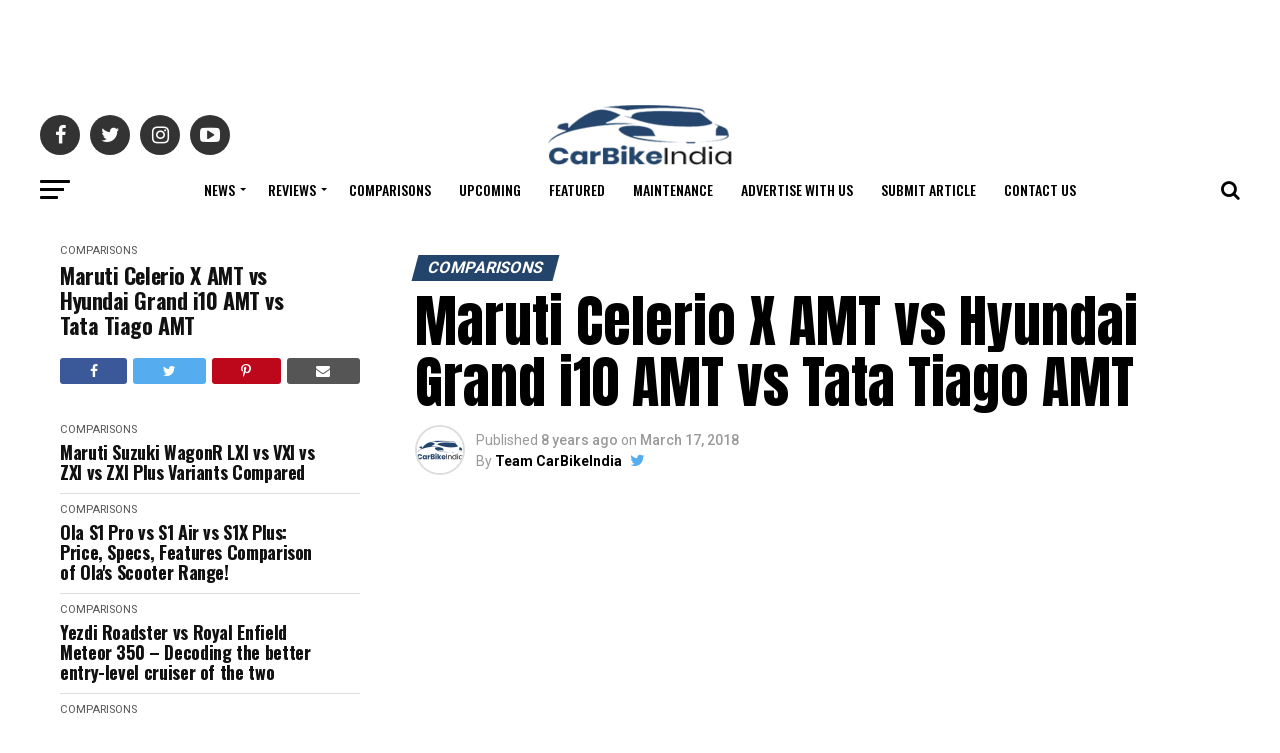

--- FILE ---
content_type: text/html; charset=UTF-8
request_url: https://www.carbikeindia.com/maruti-celerio-x-amt-vs-hyundai-grand-i10-automatic-vs-tata-tiago-amt-comparison/
body_size: 40115
content:
<!DOCTYPE html>
<html lang="en-GB">
<head>
	<script data-ad-client="ca-pub-9807758489684986" async src="https://pagead2.googlesyndication.com/pagead/js/adsbygoogle.js"></script>
<!-- Meta Pixel Code -->
<script>
!function(f,b,e,v,n,t,s)
{if(f.fbq)return;n=f.fbq=function(){n.callMethod?
n.callMethod.apply(n,arguments):n.queue.push(arguments)};
if(!f._fbq)f._fbq=n;n.push=n;n.loaded=!0;n.version='2.0';
n.queue=[];t=b.createElement(e);t.async=!0;
t.src=v;s=b.getElementsByTagName(e)[0];
s.parentNode.insertBefore(t,s)}(window, document,'script',
'https://connect.facebook.net/en_US/fbevents.js');
fbq('init', '2586602854804077');
fbq('track', 'PageView');
</script>
<noscript><img height="1" width="1" style="display:none"
src="https://www.facebook.com/tr?id=2586602854804077&ev=PageView&noscript=1"
/></noscript>
<!-- End Meta Pixel Code -->
<meta name="facebook-domain-verification" content="uk0k6ks1kovfiybxde0wgex58zv2ws" />
	<meta name="google-site-verification" content="f1XaSmpqFRUGdXazu6LuEsVoWNWoGrLEcHGQzSR5cMI" />
<meta charset="UTF-8" >
<meta name="viewport" id="viewport" content="width=device-width, initial-scale=1.0, maximum-scale=1.0, minimum-scale=1.0, user-scalable=no" />
<link rel="pingback" href="https://www.carbikeindia.com/xmlrpc.php" />
<meta property="og:type" content="article" />
					<meta property="og:image" content="https://www.carbikeindia.com/wp-content/uploads/2018/03/Maruti-Celerio-X-vs-Hyundai-Grand-i10-vs-Tata-Tiago.jpg" />
		<meta name="twitter:image" content="https://www.carbikeindia.com/wp-content/uploads/2018/03/Maruti-Celerio-X-vs-Hyundai-Grand-i10-vs-Tata-Tiago.jpg" />
	<meta property="og:url" content="https://www.carbikeindia.com/maruti-celerio-x-amt-vs-hyundai-grand-i10-automatic-vs-tata-tiago-amt-comparison/" />
<meta property="og:title" content="Maruti Celerio X AMT vs Hyundai Grand i10 AMT vs Tata Tiago AMT" />
<meta property="og:description" content="Celerio X AMT Vs Grand i10 Automatic Vs Tiago AMT. Introduction of automatic transmission in the entry level cars has been a successful move for the car makers in India. Bringing a premium feature like automatic transmission in many of the budget cars is a major addition to the convenience of car buyers. Maruti A-Star [&hellip;]" />
<meta name="twitter:card" content="summary_large_image">
<meta name="twitter:url" content="https://www.carbikeindia.com/maruti-celerio-x-amt-vs-hyundai-grand-i10-automatic-vs-tata-tiago-amt-comparison/">
<meta name="twitter:title" content="Maruti Celerio X AMT vs Hyundai Grand i10 AMT vs Tata Tiago AMT">
<meta name="twitter:description" content="Celerio X AMT Vs Grand i10 Automatic Vs Tiago AMT. Introduction of automatic transmission in the entry level cars has been a successful move for the car makers in India. Bringing a premium feature like automatic transmission in many of the budget cars is a major addition to the convenience of car buyers. Maruti A-Star [&hellip;]">
<meta name='robots' content='index, follow, max-image-preview:large, max-snippet:-1, max-video-preview:-1' />
	<style>img:is([sizes="auto" i], [sizes^="auto," i]) { contain-intrinsic-size: 3000px 1500px }</style>
	
	<!-- This site is optimized with the Yoast SEO plugin v26.2 - https://yoast.com/wordpress/plugins/seo/ -->
	<title>Maruti Celerio X AMT vs Hyundai Grand i10 AMT vs Tata Tiago AMT</title>
	<meta name="description" content="Check out this exclusive comparison guide for automatic hatchback buyers. Here you will find detailed comparison of Maruti Suzuki Celerio X AMT, Hyundai Grand i10 Automatic and Tata Tiago AMT." />
	<link rel="canonical" href="https://www.carbikeindia.com/maruti-celerio-x-amt-vs-hyundai-grand-i10-automatic-vs-tata-tiago-amt-comparison/" />
	<meta property="og:locale" content="en_GB" />
	<meta property="og:type" content="article" />
	<meta property="og:title" content="Maruti Celerio X AMT vs Hyundai Grand i10 AMT vs Tata Tiago AMT" />
	<meta property="og:description" content="Check out this exclusive comparison guide for automatic hatchback buyers. Here you will find detailed comparison of Maruti Suzuki Celerio X AMT, Hyundai Grand i10 Automatic and Tata Tiago AMT." />
	<meta property="og:url" content="https://www.carbikeindia.com/maruti-celerio-x-amt-vs-hyundai-grand-i10-automatic-vs-tata-tiago-amt-comparison/" />
	<meta property="og:site_name" content="CarBikeIndia" />
	<meta property="article:publisher" content="https://www.facebook.com/carbikemedia/" />
	<meta property="article:author" content="https://www.facebook.com/carbikemedia/" />
	<meta property="article:published_time" content="2018-03-17T16:44:02+00:00" />
	<meta property="article:modified_time" content="2020-10-11T07:48:32+00:00" />
	<meta property="og:image" content="https://www.carbikeindia.com/wp-content/uploads/2018/03/Maruti-Celerio-X-vs-Hyundai-Grand-i10-vs-Tata-Tiago.jpg" />
	<meta property="og:image:width" content="700" />
	<meta property="og:image:height" content="400" />
	<meta property="og:image:type" content="image/jpeg" />
	<meta name="author" content="Team CarBikeIndia" />
	<meta name="twitter:card" content="summary_large_image" />
	<meta name="twitter:creator" content="@https://twitter.com/CarBikeIndia" />
	<meta name="twitter:site" content="@CarBikeIndia" />
	<script type="application/ld+json" class="yoast-schema-graph">{"@context":"https://schema.org","@graph":[{"@type":"Article","@id":"https://www.carbikeindia.com/maruti-celerio-x-amt-vs-hyundai-grand-i10-automatic-vs-tata-tiago-amt-comparison/#article","isPartOf":{"@id":"https://www.carbikeindia.com/maruti-celerio-x-amt-vs-hyundai-grand-i10-automatic-vs-tata-tiago-amt-comparison/"},"author":{"name":"Team CarBikeIndia","@id":"https://www.carbikeindia.com/#/schema/person/c17796ccb27a47d5f5e157eaab0ea5ec"},"headline":"Maruti Celerio X AMT vs Hyundai Grand i10 AMT vs Tata Tiago AMT","datePublished":"2018-03-17T16:44:02+00:00","dateModified":"2020-10-11T07:48:32+00:00","mainEntityOfPage":{"@id":"https://www.carbikeindia.com/maruti-celerio-x-amt-vs-hyundai-grand-i10-automatic-vs-tata-tiago-amt-comparison/"},"wordCount":956,"commentCount":0,"publisher":{"@id":"https://www.carbikeindia.com/#organization"},"image":{"@id":"https://www.carbikeindia.com/maruti-celerio-x-amt-vs-hyundai-grand-i10-automatic-vs-tata-tiago-amt-comparison/#primaryimage"},"thumbnailUrl":"https://www.carbikeindia.com/wp-content/uploads/2018/03/Maruti-Celerio-X-vs-Hyundai-Grand-i10-vs-Tata-Tiago.jpg","articleSection":["Comparisons"],"inLanguage":"en-GB","potentialAction":[{"@type":"CommentAction","name":"Comment","target":["https://www.carbikeindia.com/maruti-celerio-x-amt-vs-hyundai-grand-i10-automatic-vs-tata-tiago-amt-comparison/#respond"]}]},{"@type":"WebPage","@id":"https://www.carbikeindia.com/maruti-celerio-x-amt-vs-hyundai-grand-i10-automatic-vs-tata-tiago-amt-comparison/","url":"https://www.carbikeindia.com/maruti-celerio-x-amt-vs-hyundai-grand-i10-automatic-vs-tata-tiago-amt-comparison/","name":"Maruti Celerio X AMT vs Hyundai Grand i10 AMT vs Tata Tiago AMT","isPartOf":{"@id":"https://www.carbikeindia.com/#website"},"primaryImageOfPage":{"@id":"https://www.carbikeindia.com/maruti-celerio-x-amt-vs-hyundai-grand-i10-automatic-vs-tata-tiago-amt-comparison/#primaryimage"},"image":{"@id":"https://www.carbikeindia.com/maruti-celerio-x-amt-vs-hyundai-grand-i10-automatic-vs-tata-tiago-amt-comparison/#primaryimage"},"thumbnailUrl":"https://www.carbikeindia.com/wp-content/uploads/2018/03/Maruti-Celerio-X-vs-Hyundai-Grand-i10-vs-Tata-Tiago.jpg","datePublished":"2018-03-17T16:44:02+00:00","dateModified":"2020-10-11T07:48:32+00:00","description":"Check out this exclusive comparison guide for automatic hatchback buyers. Here you will find detailed comparison of Maruti Suzuki Celerio X AMT, Hyundai Grand i10 Automatic and Tata Tiago AMT.","breadcrumb":{"@id":"https://www.carbikeindia.com/maruti-celerio-x-amt-vs-hyundai-grand-i10-automatic-vs-tata-tiago-amt-comparison/#breadcrumb"},"inLanguage":"en-GB","potentialAction":[{"@type":"ReadAction","target":["https://www.carbikeindia.com/maruti-celerio-x-amt-vs-hyundai-grand-i10-automatic-vs-tata-tiago-amt-comparison/"]}]},{"@type":"ImageObject","inLanguage":"en-GB","@id":"https://www.carbikeindia.com/maruti-celerio-x-amt-vs-hyundai-grand-i10-automatic-vs-tata-tiago-amt-comparison/#primaryimage","url":"https://www.carbikeindia.com/wp-content/uploads/2018/03/Maruti-Celerio-X-vs-Hyundai-Grand-i10-vs-Tata-Tiago.jpg","contentUrl":"https://www.carbikeindia.com/wp-content/uploads/2018/03/Maruti-Celerio-X-vs-Hyundai-Grand-i10-vs-Tata-Tiago.jpg","width":700,"height":400,"caption":"Maruti Celerio X vs Hyundai Grand i10 vs Tata Tiago"},{"@type":"BreadcrumbList","@id":"https://www.carbikeindia.com/maruti-celerio-x-amt-vs-hyundai-grand-i10-automatic-vs-tata-tiago-amt-comparison/#breadcrumb","itemListElement":[{"@type":"ListItem","position":1,"name":"Home","item":"https://www.carbikeindia.com/"},{"@type":"ListItem","position":2,"name":"Latest News","item":"https://www.carbikeindia.com/latest-news/"},{"@type":"ListItem","position":3,"name":"Maruti Celerio X AMT vs Hyundai Grand i10 AMT vs Tata Tiago AMT"}]},{"@type":"WebSite","@id":"https://www.carbikeindia.com/#website","url":"https://www.carbikeindia.com/","name":"CarBikeIndia","description":"","publisher":{"@id":"https://www.carbikeindia.com/#organization"},"potentialAction":[{"@type":"SearchAction","target":{"@type":"EntryPoint","urlTemplate":"https://www.carbikeindia.com/?s={search_term_string}"},"query-input":{"@type":"PropertyValueSpecification","valueRequired":true,"valueName":"search_term_string"}}],"inLanguage":"en-GB"},{"@type":"Organization","@id":"https://www.carbikeindia.com/#organization","name":"Car Bike India","url":"https://www.carbikeindia.com/","logo":{"@type":"ImageObject","inLanguage":"en-GB","@id":"https://www.carbikeindia.com/#/schema/logo/image/","url":"https://www.carbikeindia.com/wp-content/uploads/2020/05/2020-04-22-1.png","contentUrl":"https://www.carbikeindia.com/wp-content/uploads/2020/05/2020-04-22-1.png","width":174,"height":71,"caption":"Car Bike India"},"image":{"@id":"https://www.carbikeindia.com/#/schema/logo/image/"},"sameAs":["https://www.facebook.com/carbikemedia/","https://x.com/CarBikeIndia","https://www.instagram.com/carbikeindia/","https://in.pinterest.com/carbikeindia"]},{"@type":"Person","@id":"https://www.carbikeindia.com/#/schema/person/c17796ccb27a47d5f5e157eaab0ea5ec","name":"Team CarBikeIndia","image":{"@type":"ImageObject","inLanguage":"en-GB","@id":"https://www.carbikeindia.com/#/schema/person/image/","url":"https://secure.gravatar.com/avatar/873c1bb7646e8f1491bfa2bd8989d1f22c33b11399b67da77463a7527a56d469?s=96&d=mm&r=g","contentUrl":"https://secure.gravatar.com/avatar/873c1bb7646e8f1491bfa2bd8989d1f22c33b11399b67da77463a7527a56d469?s=96&d=mm&r=g","caption":"Team CarBikeIndia"},"description":"Team CarBikeIndia represents an experienced team of automobile professionals who bring out the best of content on cars, bikes and scooters. The ensemble of automotive content creators ensures that an unbiased, purposeful as well as engaging information is served to the community of automobile buyers, researchers, industry pros, enthusiasts and related people in the auto space. Follow us on our official social media handles to stay tuned to all the updates from Team CarBikeIndia.","sameAs":["https://www.facebook.com/carbikemedia/","https://x.com/https://twitter.com/CarBikeIndia","https://www.youtube.com/channel/UCJzPo-b8EIhWJdsytdSgnnA"],"url":"https://www.carbikeindia.com/author/carbikeindiacontent123/"}]}</script>
	<!-- / Yoast SEO plugin. -->


<link rel='dns-prefetch' href='//www.googletagmanager.com' />
<link rel='dns-prefetch' href='//ajax.googleapis.com' />
<link rel='dns-prefetch' href='//fonts.googleapis.com' />
<link rel='dns-prefetch' href='//pagead2.googlesyndication.com' />
<link rel='dns-prefetch' href='//fundingchoicesmessages.google.com' />
<link rel="alternate" type="application/rss+xml" title="CarBikeIndia &raquo; Feed" href="https://www.carbikeindia.com/feed/" />
<link rel="alternate" type="application/rss+xml" title="CarBikeIndia &raquo; Comments Feed" href="https://www.carbikeindia.com/comments/feed/" />
<link rel="alternate" type="application/rss+xml" title="CarBikeIndia &raquo; Maruti Celerio X AMT vs Hyundai Grand i10 AMT vs Tata Tiago AMT Comments Feed" href="https://www.carbikeindia.com/maruti-celerio-x-amt-vs-hyundai-grand-i10-automatic-vs-tata-tiago-amt-comparison/feed/" />
<link rel="alternate" type="application/rss+xml" title="CarBikeIndia &raquo; Stories Feed" href="https://www.carbikeindia.com/web-stories/feed/"><script type="text/javascript">
/* <![CDATA[ */
window._wpemojiSettings = {"baseUrl":"https:\/\/s.w.org\/images\/core\/emoji\/16.0.1\/72x72\/","ext":".png","svgUrl":"https:\/\/s.w.org\/images\/core\/emoji\/16.0.1\/svg\/","svgExt":".svg","source":{"concatemoji":"https:\/\/www.carbikeindia.com\/wp-includes\/js\/wp-emoji-release.min.js?ver=6.8.3"}};
/*! This file is auto-generated */
!function(s,n){var o,i,e;function c(e){try{var t={supportTests:e,timestamp:(new Date).valueOf()};sessionStorage.setItem(o,JSON.stringify(t))}catch(e){}}function p(e,t,n){e.clearRect(0,0,e.canvas.width,e.canvas.height),e.fillText(t,0,0);var t=new Uint32Array(e.getImageData(0,0,e.canvas.width,e.canvas.height).data),a=(e.clearRect(0,0,e.canvas.width,e.canvas.height),e.fillText(n,0,0),new Uint32Array(e.getImageData(0,0,e.canvas.width,e.canvas.height).data));return t.every(function(e,t){return e===a[t]})}function u(e,t){e.clearRect(0,0,e.canvas.width,e.canvas.height),e.fillText(t,0,0);for(var n=e.getImageData(16,16,1,1),a=0;a<n.data.length;a++)if(0!==n.data[a])return!1;return!0}function f(e,t,n,a){switch(t){case"flag":return n(e,"\ud83c\udff3\ufe0f\u200d\u26a7\ufe0f","\ud83c\udff3\ufe0f\u200b\u26a7\ufe0f")?!1:!n(e,"\ud83c\udde8\ud83c\uddf6","\ud83c\udde8\u200b\ud83c\uddf6")&&!n(e,"\ud83c\udff4\udb40\udc67\udb40\udc62\udb40\udc65\udb40\udc6e\udb40\udc67\udb40\udc7f","\ud83c\udff4\u200b\udb40\udc67\u200b\udb40\udc62\u200b\udb40\udc65\u200b\udb40\udc6e\u200b\udb40\udc67\u200b\udb40\udc7f");case"emoji":return!a(e,"\ud83e\udedf")}return!1}function g(e,t,n,a){var r="undefined"!=typeof WorkerGlobalScope&&self instanceof WorkerGlobalScope?new OffscreenCanvas(300,150):s.createElement("canvas"),o=r.getContext("2d",{willReadFrequently:!0}),i=(o.textBaseline="top",o.font="600 32px Arial",{});return e.forEach(function(e){i[e]=t(o,e,n,a)}),i}function t(e){var t=s.createElement("script");t.src=e,t.defer=!0,s.head.appendChild(t)}"undefined"!=typeof Promise&&(o="wpEmojiSettingsSupports",i=["flag","emoji"],n.supports={everything:!0,everythingExceptFlag:!0},e=new Promise(function(e){s.addEventListener("DOMContentLoaded",e,{once:!0})}),new Promise(function(t){var n=function(){try{var e=JSON.parse(sessionStorage.getItem(o));if("object"==typeof e&&"number"==typeof e.timestamp&&(new Date).valueOf()<e.timestamp+604800&&"object"==typeof e.supportTests)return e.supportTests}catch(e){}return null}();if(!n){if("undefined"!=typeof Worker&&"undefined"!=typeof OffscreenCanvas&&"undefined"!=typeof URL&&URL.createObjectURL&&"undefined"!=typeof Blob)try{var e="postMessage("+g.toString()+"("+[JSON.stringify(i),f.toString(),p.toString(),u.toString()].join(",")+"));",a=new Blob([e],{type:"text/javascript"}),r=new Worker(URL.createObjectURL(a),{name:"wpTestEmojiSupports"});return void(r.onmessage=function(e){c(n=e.data),r.terminate(),t(n)})}catch(e){}c(n=g(i,f,p,u))}t(n)}).then(function(e){for(var t in e)n.supports[t]=e[t],n.supports.everything=n.supports.everything&&n.supports[t],"flag"!==t&&(n.supports.everythingExceptFlag=n.supports.everythingExceptFlag&&n.supports[t]);n.supports.everythingExceptFlag=n.supports.everythingExceptFlag&&!n.supports.flag,n.DOMReady=!1,n.readyCallback=function(){n.DOMReady=!0}}).then(function(){return e}).then(function(){var e;n.supports.everything||(n.readyCallback(),(e=n.source||{}).concatemoji?t(e.concatemoji):e.wpemoji&&e.twemoji&&(t(e.twemoji),t(e.wpemoji)))}))}((window,document),window._wpemojiSettings);
/* ]]> */
</script>

<style id='wp-emoji-styles-inline-css' type='text/css'>

	img.wp-smiley, img.emoji {
		display: inline !important;
		border: none !important;
		box-shadow: none !important;
		height: 1em !important;
		width: 1em !important;
		margin: 0 0.07em !important;
		vertical-align: -0.1em !important;
		background: none !important;
		padding: 0 !important;
	}
</style>
<link rel='stylesheet' id='wp-block-library-css' href='https://www.carbikeindia.com/wp-includes/css/dist/block-library/style.min.css?ver=6.8.3' type='text/css' media='all' />
<style id='classic-theme-styles-inline-css' type='text/css'>
/*! This file is auto-generated */
.wp-block-button__link{color:#fff;background-color:#32373c;border-radius:9999px;box-shadow:none;text-decoration:none;padding:calc(.667em + 2px) calc(1.333em + 2px);font-size:1.125em}.wp-block-file__button{background:#32373c;color:#fff;text-decoration:none}
</style>
<style id='global-styles-inline-css' type='text/css'>
:root{--wp--preset--aspect-ratio--square: 1;--wp--preset--aspect-ratio--4-3: 4/3;--wp--preset--aspect-ratio--3-4: 3/4;--wp--preset--aspect-ratio--3-2: 3/2;--wp--preset--aspect-ratio--2-3: 2/3;--wp--preset--aspect-ratio--16-9: 16/9;--wp--preset--aspect-ratio--9-16: 9/16;--wp--preset--color--black: #000000;--wp--preset--color--cyan-bluish-gray: #abb8c3;--wp--preset--color--white: #ffffff;--wp--preset--color--pale-pink: #f78da7;--wp--preset--color--vivid-red: #cf2e2e;--wp--preset--color--luminous-vivid-orange: #ff6900;--wp--preset--color--luminous-vivid-amber: #fcb900;--wp--preset--color--light-green-cyan: #7bdcb5;--wp--preset--color--vivid-green-cyan: #00d084;--wp--preset--color--pale-cyan-blue: #8ed1fc;--wp--preset--color--vivid-cyan-blue: #0693e3;--wp--preset--color--vivid-purple: #9b51e0;--wp--preset--color--: #444;--wp--preset--gradient--vivid-cyan-blue-to-vivid-purple: linear-gradient(135deg,rgba(6,147,227,1) 0%,rgb(155,81,224) 100%);--wp--preset--gradient--light-green-cyan-to-vivid-green-cyan: linear-gradient(135deg,rgb(122,220,180) 0%,rgb(0,208,130) 100%);--wp--preset--gradient--luminous-vivid-amber-to-luminous-vivid-orange: linear-gradient(135deg,rgba(252,185,0,1) 0%,rgba(255,105,0,1) 100%);--wp--preset--gradient--luminous-vivid-orange-to-vivid-red: linear-gradient(135deg,rgba(255,105,0,1) 0%,rgb(207,46,46) 100%);--wp--preset--gradient--very-light-gray-to-cyan-bluish-gray: linear-gradient(135deg,rgb(238,238,238) 0%,rgb(169,184,195) 100%);--wp--preset--gradient--cool-to-warm-spectrum: linear-gradient(135deg,rgb(74,234,220) 0%,rgb(151,120,209) 20%,rgb(207,42,186) 40%,rgb(238,44,130) 60%,rgb(251,105,98) 80%,rgb(254,248,76) 100%);--wp--preset--gradient--blush-light-purple: linear-gradient(135deg,rgb(255,206,236) 0%,rgb(152,150,240) 100%);--wp--preset--gradient--blush-bordeaux: linear-gradient(135deg,rgb(254,205,165) 0%,rgb(254,45,45) 50%,rgb(107,0,62) 100%);--wp--preset--gradient--luminous-dusk: linear-gradient(135deg,rgb(255,203,112) 0%,rgb(199,81,192) 50%,rgb(65,88,208) 100%);--wp--preset--gradient--pale-ocean: linear-gradient(135deg,rgb(255,245,203) 0%,rgb(182,227,212) 50%,rgb(51,167,181) 100%);--wp--preset--gradient--electric-grass: linear-gradient(135deg,rgb(202,248,128) 0%,rgb(113,206,126) 100%);--wp--preset--gradient--midnight: linear-gradient(135deg,rgb(2,3,129) 0%,rgb(40,116,252) 100%);--wp--preset--font-size--small: 13px;--wp--preset--font-size--medium: 20px;--wp--preset--font-size--large: 36px;--wp--preset--font-size--x-large: 42px;--wp--preset--spacing--20: 0.44rem;--wp--preset--spacing--30: 0.67rem;--wp--preset--spacing--40: 1rem;--wp--preset--spacing--50: 1.5rem;--wp--preset--spacing--60: 2.25rem;--wp--preset--spacing--70: 3.38rem;--wp--preset--spacing--80: 5.06rem;--wp--preset--shadow--natural: 6px 6px 9px rgba(0, 0, 0, 0.2);--wp--preset--shadow--deep: 12px 12px 50px rgba(0, 0, 0, 0.4);--wp--preset--shadow--sharp: 6px 6px 0px rgba(0, 0, 0, 0.2);--wp--preset--shadow--outlined: 6px 6px 0px -3px rgba(255, 255, 255, 1), 6px 6px rgba(0, 0, 0, 1);--wp--preset--shadow--crisp: 6px 6px 0px rgba(0, 0, 0, 1);}:where(.is-layout-flex){gap: 0.5em;}:where(.is-layout-grid){gap: 0.5em;}body .is-layout-flex{display: flex;}.is-layout-flex{flex-wrap: wrap;align-items: center;}.is-layout-flex > :is(*, div){margin: 0;}body .is-layout-grid{display: grid;}.is-layout-grid > :is(*, div){margin: 0;}:where(.wp-block-columns.is-layout-flex){gap: 2em;}:where(.wp-block-columns.is-layout-grid){gap: 2em;}:where(.wp-block-post-template.is-layout-flex){gap: 1.25em;}:where(.wp-block-post-template.is-layout-grid){gap: 1.25em;}.has-black-color{color: var(--wp--preset--color--black) !important;}.has-cyan-bluish-gray-color{color: var(--wp--preset--color--cyan-bluish-gray) !important;}.has-white-color{color: var(--wp--preset--color--white) !important;}.has-pale-pink-color{color: var(--wp--preset--color--pale-pink) !important;}.has-vivid-red-color{color: var(--wp--preset--color--vivid-red) !important;}.has-luminous-vivid-orange-color{color: var(--wp--preset--color--luminous-vivid-orange) !important;}.has-luminous-vivid-amber-color{color: var(--wp--preset--color--luminous-vivid-amber) !important;}.has-light-green-cyan-color{color: var(--wp--preset--color--light-green-cyan) !important;}.has-vivid-green-cyan-color{color: var(--wp--preset--color--vivid-green-cyan) !important;}.has-pale-cyan-blue-color{color: var(--wp--preset--color--pale-cyan-blue) !important;}.has-vivid-cyan-blue-color{color: var(--wp--preset--color--vivid-cyan-blue) !important;}.has-vivid-purple-color{color: var(--wp--preset--color--vivid-purple) !important;}.has-black-background-color{background-color: var(--wp--preset--color--black) !important;}.has-cyan-bluish-gray-background-color{background-color: var(--wp--preset--color--cyan-bluish-gray) !important;}.has-white-background-color{background-color: var(--wp--preset--color--white) !important;}.has-pale-pink-background-color{background-color: var(--wp--preset--color--pale-pink) !important;}.has-vivid-red-background-color{background-color: var(--wp--preset--color--vivid-red) !important;}.has-luminous-vivid-orange-background-color{background-color: var(--wp--preset--color--luminous-vivid-orange) !important;}.has-luminous-vivid-amber-background-color{background-color: var(--wp--preset--color--luminous-vivid-amber) !important;}.has-light-green-cyan-background-color{background-color: var(--wp--preset--color--light-green-cyan) !important;}.has-vivid-green-cyan-background-color{background-color: var(--wp--preset--color--vivid-green-cyan) !important;}.has-pale-cyan-blue-background-color{background-color: var(--wp--preset--color--pale-cyan-blue) !important;}.has-vivid-cyan-blue-background-color{background-color: var(--wp--preset--color--vivid-cyan-blue) !important;}.has-vivid-purple-background-color{background-color: var(--wp--preset--color--vivid-purple) !important;}.has-black-border-color{border-color: var(--wp--preset--color--black) !important;}.has-cyan-bluish-gray-border-color{border-color: var(--wp--preset--color--cyan-bluish-gray) !important;}.has-white-border-color{border-color: var(--wp--preset--color--white) !important;}.has-pale-pink-border-color{border-color: var(--wp--preset--color--pale-pink) !important;}.has-vivid-red-border-color{border-color: var(--wp--preset--color--vivid-red) !important;}.has-luminous-vivid-orange-border-color{border-color: var(--wp--preset--color--luminous-vivid-orange) !important;}.has-luminous-vivid-amber-border-color{border-color: var(--wp--preset--color--luminous-vivid-amber) !important;}.has-light-green-cyan-border-color{border-color: var(--wp--preset--color--light-green-cyan) !important;}.has-vivid-green-cyan-border-color{border-color: var(--wp--preset--color--vivid-green-cyan) !important;}.has-pale-cyan-blue-border-color{border-color: var(--wp--preset--color--pale-cyan-blue) !important;}.has-vivid-cyan-blue-border-color{border-color: var(--wp--preset--color--vivid-cyan-blue) !important;}.has-vivid-purple-border-color{border-color: var(--wp--preset--color--vivid-purple) !important;}.has-vivid-cyan-blue-to-vivid-purple-gradient-background{background: var(--wp--preset--gradient--vivid-cyan-blue-to-vivid-purple) !important;}.has-light-green-cyan-to-vivid-green-cyan-gradient-background{background: var(--wp--preset--gradient--light-green-cyan-to-vivid-green-cyan) !important;}.has-luminous-vivid-amber-to-luminous-vivid-orange-gradient-background{background: var(--wp--preset--gradient--luminous-vivid-amber-to-luminous-vivid-orange) !important;}.has-luminous-vivid-orange-to-vivid-red-gradient-background{background: var(--wp--preset--gradient--luminous-vivid-orange-to-vivid-red) !important;}.has-very-light-gray-to-cyan-bluish-gray-gradient-background{background: var(--wp--preset--gradient--very-light-gray-to-cyan-bluish-gray) !important;}.has-cool-to-warm-spectrum-gradient-background{background: var(--wp--preset--gradient--cool-to-warm-spectrum) !important;}.has-blush-light-purple-gradient-background{background: var(--wp--preset--gradient--blush-light-purple) !important;}.has-blush-bordeaux-gradient-background{background: var(--wp--preset--gradient--blush-bordeaux) !important;}.has-luminous-dusk-gradient-background{background: var(--wp--preset--gradient--luminous-dusk) !important;}.has-pale-ocean-gradient-background{background: var(--wp--preset--gradient--pale-ocean) !important;}.has-electric-grass-gradient-background{background: var(--wp--preset--gradient--electric-grass) !important;}.has-midnight-gradient-background{background: var(--wp--preset--gradient--midnight) !important;}.has-small-font-size{font-size: var(--wp--preset--font-size--small) !important;}.has-medium-font-size{font-size: var(--wp--preset--font-size--medium) !important;}.has-large-font-size{font-size: var(--wp--preset--font-size--large) !important;}.has-x-large-font-size{font-size: var(--wp--preset--font-size--x-large) !important;}
:where(.wp-block-post-template.is-layout-flex){gap: 1.25em;}:where(.wp-block-post-template.is-layout-grid){gap: 1.25em;}
:where(.wp-block-columns.is-layout-flex){gap: 2em;}:where(.wp-block-columns.is-layout-grid){gap: 2em;}
:root :where(.wp-block-pullquote){font-size: 1.5em;line-height: 1.6;}
</style>
<link rel='stylesheet' id='contact-form-7-css' href='https://www.carbikeindia.com/wp-content/plugins/contact-form-7/includes/css/styles.css?ver=6.1.3' type='text/css' media='all' />
<link rel='stylesheet' id='surl-lasso-lite-css' href='https://www.carbikeindia.com/wp-content/plugins/simple-urls/admin/assets/css/lasso-lite.css?ver=1761873840' type='text/css' media='all' />
<link rel='stylesheet' id='theiaPostSlider-css' href='https://www.carbikeindia.com/wp-content/plugins/theia-post-slider/dist/css/font-theme.css?ver=2.1.3' type='text/css' media='all' />
<style id='theiaPostSlider-inline-css' type='text/css'>


				.theiaPostSlider_nav.fontTheme ._title,
				.theiaPostSlider_nav.fontTheme ._text {
					line-height: 48px;
				}
	
				.theiaPostSlider_nav.fontTheme ._button,
				.theiaPostSlider_nav.fontTheme ._button svg {
					color: #f08100;
					fill: #f08100;
				}
	
				.theiaPostSlider_nav.fontTheme ._button ._2 span {
					font-size: 48px;
					line-height: 48px;
				}
	
				.theiaPostSlider_nav.fontTheme ._button ._2 svg {
					width: 48px;
				}
	
				.theiaPostSlider_nav.fontTheme ._button:hover,
				.theiaPostSlider_nav.fontTheme ._button:focus,
				.theiaPostSlider_nav.fontTheme ._button:hover svg,
				.theiaPostSlider_nav.fontTheme ._button:focus svg {
					color: #ffa338;
					fill: #ffa338;
				}
	
				.theiaPostSlider_nav.fontTheme ._disabled,				 
                .theiaPostSlider_nav.fontTheme ._disabled svg {
					color: #777777 !important;
					fill: #777777 !important;
				}
			
</style>
<link rel='stylesheet' id='theiaPostSlider-font-css' href='https://www.carbikeindia.com/wp-content/plugins/theia-post-slider/assets/fonts/style.css?ver=2.1.3' type='text/css' media='all' />
<link rel='stylesheet' id='ql-jquery-ui-css' href='//ajax.googleapis.com/ajax/libs/jqueryui/1.12.1/themes/smoothness/jquery-ui.css?ver=6.8.3' type='text/css' media='all' />
<link rel='stylesheet' id='mvp-custom-style-css' href='https://www.carbikeindia.com/wp-content/themes/zox-news/style.css?ver=6.8.3' type='text/css' media='all' />
<style id='mvp-custom-style-inline-css' type='text/css'>


#mvp-wallpaper {
	background: url() no-repeat 50% 0;
	}

#mvp-foot-copy a {
	color: #0be6af;
	}

#mvp-content-main p a,
.mvp-post-add-main p a {
	box-shadow: inset 0 -4px 0 #0be6af;
	}

#mvp-content-main p a:hover,
.mvp-post-add-main p a:hover {
	background: #0be6af;
	}

a,
a:visited,
.post-info-name a,
.woocommerce .woocommerce-breadcrumb a {
	color: #0be6af;
	}

#mvp-side-wrap a:hover {
	color: #0be6af;
	}

.mvp-fly-top:hover,
.mvp-vid-box-wrap,
ul.mvp-soc-mob-list li.mvp-soc-mob-com {
	background: #0be6af;
	}

nav.mvp-fly-nav-menu ul li.menu-item-has-children:after,
.mvp-feat1-left-wrap span.mvp-cd-cat,
.mvp-widget-feat1-top-story span.mvp-cd-cat,
.mvp-widget-feat2-left-cont span.mvp-cd-cat,
.mvp-widget-dark-feat span.mvp-cd-cat,
.mvp-widget-dark-sub span.mvp-cd-cat,
.mvp-vid-wide-text span.mvp-cd-cat,
.mvp-feat2-top-text span.mvp-cd-cat,
.mvp-feat3-main-story span.mvp-cd-cat,
.mvp-feat3-sub-text span.mvp-cd-cat,
.mvp-feat4-main-text span.mvp-cd-cat,
.woocommerce-message:before,
.woocommerce-info:before,
.woocommerce-message:before {
	color: #0be6af;
	}

#searchform input,
.mvp-authors-name {
	border-bottom: 1px solid #0be6af;
	}

.mvp-fly-top:hover {
	border-top: 1px solid #0be6af;
	border-left: 1px solid #0be6af;
	border-bottom: 1px solid #0be6af;
	}

.woocommerce .widget_price_filter .ui-slider .ui-slider-handle,
.woocommerce #respond input#submit.alt,
.woocommerce a.button.alt,
.woocommerce button.button.alt,
.woocommerce input.button.alt,
.woocommerce #respond input#submit.alt:hover,
.woocommerce a.button.alt:hover,
.woocommerce button.button.alt:hover,
.woocommerce input.button.alt:hover {
	background-color: #0be6af;
	}

.woocommerce-error,
.woocommerce-info,
.woocommerce-message {
	border-top-color: #0be6af;
	}

ul.mvp-feat1-list-buts li.active span.mvp-feat1-list-but,
span.mvp-widget-home-title,
span.mvp-post-cat,
span.mvp-feat1-pop-head {
	background: #24456b;
	}

.woocommerce span.onsale {
	background-color: #24456b;
	}

.mvp-widget-feat2-side-more-but,
.woocommerce .star-rating span:before,
span.mvp-prev-next-label,
.mvp-cat-date-wrap .sticky {
	color: #24456b !important;
	}

#mvp-main-nav-top,
#mvp-fly-wrap,
.mvp-soc-mob-right,
#mvp-main-nav-small-cont {
	background: #000000;
	}

#mvp-main-nav-small .mvp-fly-but-wrap span,
#mvp-main-nav-small .mvp-search-but-wrap span,
.mvp-nav-top-left .mvp-fly-but-wrap span,
#mvp-fly-wrap .mvp-fly-but-wrap span {
	background: #555555;
	}

.mvp-nav-top-right .mvp-nav-search-but,
span.mvp-fly-soc-head,
.mvp-soc-mob-right i,
#mvp-main-nav-small span.mvp-nav-search-but,
#mvp-main-nav-small .mvp-nav-menu ul li a  {
	color: #555555;
	}

#mvp-main-nav-small .mvp-nav-menu ul li.menu-item-has-children a:after {
	border-color: #555555 transparent transparent transparent;
	}

#mvp-nav-top-wrap span.mvp-nav-search-but:hover,
#mvp-main-nav-small span.mvp-nav-search-but:hover {
	color: #0be6af;
	}

#mvp-nav-top-wrap .mvp-fly-but-wrap:hover span,
#mvp-main-nav-small .mvp-fly-but-wrap:hover span,
span.mvp-woo-cart-num:hover {
	background: #0be6af;
	}

#mvp-main-nav-bot-cont {
	background: #ffffff;
	}

#mvp-nav-bot-wrap .mvp-fly-but-wrap span,
#mvp-nav-bot-wrap .mvp-search-but-wrap span {
	background: #000000;
	}

#mvp-nav-bot-wrap span.mvp-nav-search-but,
#mvp-nav-bot-wrap .mvp-nav-menu ul li a {
	color: #000000;
	}

#mvp-nav-bot-wrap .mvp-nav-menu ul li.menu-item-has-children a:after {
	border-color: #000000 transparent transparent transparent;
	}

.mvp-nav-menu ul li:hover a {
	border-bottom: 5px solid #0be6af;
	}

#mvp-nav-bot-wrap .mvp-fly-but-wrap:hover span {
	background: #0be6af;
	}

#mvp-nav-bot-wrap span.mvp-nav-search-but:hover {
	color: #0be6af;
	}

body,
.mvp-feat1-feat-text p,
.mvp-feat2-top-text p,
.mvp-feat3-main-text p,
.mvp-feat3-sub-text p,
#searchform input,
.mvp-author-info-text,
span.mvp-post-excerpt,
.mvp-nav-menu ul li ul.sub-menu li a,
nav.mvp-fly-nav-menu ul li a,
.mvp-ad-label,
span.mvp-feat-caption,
.mvp-post-tags a,
.mvp-post-tags a:visited,
span.mvp-author-box-name a,
#mvp-author-box-text p,
.mvp-post-gallery-text p,
ul.mvp-soc-mob-list li span,
#comments,
h3#reply-title,
h2.comments,
#mvp-foot-copy p,
span.mvp-fly-soc-head,
.mvp-post-tags-header,
span.mvp-prev-next-label,
span.mvp-post-add-link-but,
#mvp-comments-button a,
#mvp-comments-button span.mvp-comment-but-text,
.woocommerce ul.product_list_widget span.product-title,
.woocommerce ul.product_list_widget li a,
.woocommerce #reviews #comments ol.commentlist li .comment-text p.meta,
.woocommerce div.product p.price,
.woocommerce div.product p.price ins,
.woocommerce div.product p.price del,
.woocommerce ul.products li.product .price del,
.woocommerce ul.products li.product .price ins,
.woocommerce ul.products li.product .price,
.woocommerce #respond input#submit,
.woocommerce a.button,
.woocommerce button.button,
.woocommerce input.button,
.woocommerce .widget_price_filter .price_slider_amount .button,
.woocommerce span.onsale,
.woocommerce-review-link,
#woo-content p.woocommerce-result-count,
.woocommerce div.product .woocommerce-tabs ul.tabs li a,
a.mvp-inf-more-but,
span.mvp-cont-read-but,
span.mvp-cd-cat,
span.mvp-cd-date,
.mvp-feat4-main-text p,
span.mvp-woo-cart-num,
span.mvp-widget-home-title2,
.wp-caption,
#mvp-content-main p.wp-caption-text,
.gallery-caption,
.mvp-post-add-main p.wp-caption-text,
#bbpress-forums,
#bbpress-forums p,
.protected-post-form input,
#mvp-feat6-text p {
	font-family: 'Roboto', sans-serif;
	}

.mvp-blog-story-text p,
span.mvp-author-page-desc,
#mvp-404 p,
.mvp-widget-feat1-bot-text p,
.mvp-widget-feat2-left-text p,
.mvp-flex-story-text p,
.mvp-search-text p,
#mvp-content-main p,
.mvp-post-add-main p,
#mvp-content-main ul li,
#mvp-content-main ol li,
.rwp-summary,
.rwp-u-review__comment,
.mvp-feat5-mid-main-text p,
.mvp-feat5-small-main-text p,
#mvp-content-main .wp-block-button__link,
.wp-block-audio figcaption,
.wp-block-video figcaption,
.wp-block-embed figcaption,
.wp-block-verse pre,
pre.wp-block-verse {
	font-family: 'PT Serif', sans-serif;
	}

.mvp-nav-menu ul li a,
#mvp-foot-menu ul li a {
	font-family: 'Oswald', sans-serif;
	}


.mvp-feat1-sub-text h2,
.mvp-feat1-pop-text h2,
.mvp-feat1-list-text h2,
.mvp-widget-feat1-top-text h2,
.mvp-widget-feat1-bot-text h2,
.mvp-widget-dark-feat-text h2,
.mvp-widget-dark-sub-text h2,
.mvp-widget-feat2-left-text h2,
.mvp-widget-feat2-right-text h2,
.mvp-blog-story-text h2,
.mvp-flex-story-text h2,
.mvp-vid-wide-more-text p,
.mvp-prev-next-text p,
.mvp-related-text,
.mvp-post-more-text p,
h2.mvp-authors-latest a,
.mvp-feat2-bot-text h2,
.mvp-feat3-sub-text h2,
.mvp-feat3-main-text h2,
.mvp-feat4-main-text h2,
.mvp-feat5-text h2,
.mvp-feat5-mid-main-text h2,
.mvp-feat5-small-main-text h2,
.mvp-feat5-mid-sub-text h2,
#mvp-feat6-text h2,
.alp-related-posts-wrapper .alp-related-post .post-title {
	font-family: 'Oswald', sans-serif;
	}

.mvp-feat2-top-text h2,
.mvp-feat1-feat-text h2,
h1.mvp-post-title,
h1.mvp-post-title-wide,
.mvp-drop-nav-title h4,
#mvp-content-main blockquote p,
.mvp-post-add-main blockquote p,
#mvp-content-main p.has-large-font-size,
#mvp-404 h1,
#woo-content h1.page-title,
.woocommerce div.product .product_title,
.woocommerce ul.products li.product h3,
.alp-related-posts .current .post-title {
	font-family: 'Oswald', sans-serif;
	}

span.mvp-feat1-pop-head,
.mvp-feat1-pop-text:before,
span.mvp-feat1-list-but,
span.mvp-widget-home-title,
.mvp-widget-feat2-side-more,
span.mvp-post-cat,
span.mvp-page-head,
h1.mvp-author-top-head,
.mvp-authors-name,
#mvp-content-main h1,
#mvp-content-main h2,
#mvp-content-main h3,
#mvp-content-main h4,
#mvp-content-main h5,
#mvp-content-main h6,
.woocommerce .related h2,
.woocommerce div.product .woocommerce-tabs .panel h2,
.woocommerce div.product .product_title,
.mvp-feat5-side-list .mvp-feat1-list-img:after {
	font-family: 'Roboto', sans-serif;
	}

	

	#mvp-main-nav-top {
		background: #fff;
		padding: 15px 0 0;
		}
	#mvp-fly-wrap,
	.mvp-soc-mob-right,
	#mvp-main-nav-small-cont {
		background: #fff;
		}
	#mvp-main-nav-small .mvp-fly-but-wrap span,
	#mvp-main-nav-small .mvp-search-but-wrap span,
	.mvp-nav-top-left .mvp-fly-but-wrap span,
	#mvp-fly-wrap .mvp-fly-but-wrap span {
		background: #000;
		}
	.mvp-nav-top-right .mvp-nav-search-but,
	span.mvp-fly-soc-head,
	.mvp-soc-mob-right i,
	#mvp-main-nav-small span.mvp-nav-search-but,
	#mvp-main-nav-small .mvp-nav-menu ul li a  {
		color: #000;
		}
	#mvp-main-nav-small .mvp-nav-menu ul li.menu-item-has-children a:after {
		border-color: #000 transparent transparent transparent;
		}
	.mvp-feat1-feat-text h2,
	h1.mvp-post-title,
	.mvp-feat2-top-text h2,
	.mvp-feat3-main-text h2,
	#mvp-content-main blockquote p,
	.mvp-post-add-main blockquote p {
		font-family: 'Anton', sans-serif;
		font-weight: 400;
		letter-spacing: normal;
		}
	.mvp-feat1-feat-text h2,
	.mvp-feat2-top-text h2,
	.mvp-feat3-main-text h2 {
		line-height: 1;
		text-transform: uppercase;
		}
		

	span.mvp-nav-soc-but,
	ul.mvp-fly-soc-list li a,
	span.mvp-woo-cart-num {
		background: rgba(0,0,0,.8);
		}
	span.mvp-woo-cart-icon {
		color: rgba(0,0,0,.8);
		}
	nav.mvp-fly-nav-menu ul li,
	nav.mvp-fly-nav-menu ul li ul.sub-menu {
		border-top: 1px solid rgba(0,0,0,.1);
		}
	nav.mvp-fly-nav-menu ul li a {
		color: #000;
		}
	.mvp-drop-nav-title h4 {
		color: #000;
		}
		

	.mvp-nav-links {
		display: none;
		}
		

	.mvp-auto-post-grid {
		grid-template-columns: 340px minmax(0, auto);
	}
		

	.alp-advert {
		display: none;
	}
	.alp-related-posts-wrapper .alp-related-posts .current {
		margin: 0 0 10px;
	}
		
</style>
<link rel='stylesheet' id='mvp-reset-css' href='https://www.carbikeindia.com/wp-content/themes/zox-news/css/reset.css?ver=6.8.3' type='text/css' media='all' />
<link rel='stylesheet' id='fontawesome-css' href='https://www.carbikeindia.com/wp-content/themes/zox-news/font-awesome/css/font-awesome.css?ver=6.8.3' type='text/css' media='all' />
<link crossorigin="anonymous" rel='stylesheet' id='mvp-fonts-css' href='//fonts.googleapis.com/css?family=Roboto%3A300%2C400%2C700%2C900%7COswald%3A400%2C700%7CAdvent+Pro%3A700%7COpen+Sans%3A700%7CAnton%3A400Oswald%3A100%2C200%2C300%2C400%2C500%2C600%2C700%2C800%2C900%7COswald%3A100%2C200%2C300%2C400%2C500%2C600%2C700%2C800%2C900%7CRoboto%3A100%2C200%2C300%2C400%2C500%2C600%2C700%2C800%2C900%7CRoboto%3A100%2C200%2C300%2C400%2C500%2C600%2C700%2C800%2C900%7CPT+Serif%3A100%2C200%2C300%2C400%2C500%2C600%2C700%2C800%2C900%7COswald%3A100%2C200%2C300%2C400%2C500%2C600%2C700%2C800%2C900%26subset%3Dlatin%2Clatin-ext%2Ccyrillic%2Ccyrillic-ext%2Cgreek-ext%2Cgreek%2Cvietnamese' type='text/css' media='all' />
<link rel='stylesheet' id='mvp-media-queries-css' href='https://www.carbikeindia.com/wp-content/themes/zox-news/css/media-queries.css?ver=6.8.3' type='text/css' media='all' />
<link rel='stylesheet' id='ecae-frontend-css' href='https://www.carbikeindia.com/wp-content/plugins/easy-custom-auto-excerpt/assets/style-frontend.css?ver=2.5.0' type='text/css' media='all' />
<link rel='stylesheet' id='ecae-buttonskin-none-css' href='https://www.carbikeindia.com/wp-content/plugins/easy-custom-auto-excerpt/buttons/ecae-buttonskin-none.css?ver=2.5.0' type='text/css' media='all' />
<script type="text/javascript" src="https://www.carbikeindia.com/wp-includes/js/jquery/jquery.min.js?ver=3.7.1" id="jquery-core-js"></script>
<script type="text/javascript" src="https://www.carbikeindia.com/wp-includes/js/jquery/jquery-migrate.min.js?ver=3.4.1" id="jquery-migrate-js"></script>
<script type="text/javascript" src="https://www.carbikeindia.com/wp-content/plugins/theia-post-slider/dist/js/jquery.history.js?ver=1.7.1" id="history.js-js"></script>
<script type="text/javascript" src="https://www.carbikeindia.com/wp-content/plugins/theia-post-slider/dist/js/async.min.js?ver=14.09.2014" id="async.js-js"></script>
<script type="text/javascript" src="https://www.carbikeindia.com/wp-content/plugins/theia-post-slider/dist/js/tps.js?ver=2.1.3" id="theiaPostSlider/theiaPostSlider.js-js"></script>
<script type="text/javascript" src="https://www.carbikeindia.com/wp-content/plugins/theia-post-slider/dist/js/main.js?ver=2.1.3" id="theiaPostSlider/main.js-js"></script>
<script type="text/javascript" src="https://www.carbikeindia.com/wp-content/plugins/theia-post-slider/dist/js/tps-transition-slide.js?ver=2.1.3" id="theiaPostSlider/transition.js-js"></script>

<!-- Google tag (gtag.js) snippet added by Site Kit -->
<!-- Google Analytics snippet added by Site Kit -->
<script type="text/javascript" src="https://www.googletagmanager.com/gtag/js?id=G-FSJ6BCB6MH" id="google_gtagjs-js" async></script>
<script type="text/javascript" id="google_gtagjs-js-after">
/* <![CDATA[ */
window.dataLayer = window.dataLayer || [];function gtag(){dataLayer.push(arguments);}
gtag("set","linker",{"domains":["www.carbikeindia.com"]});
gtag("js", new Date());
gtag("set", "developer_id.dZTNiMT", true);
gtag("config", "G-FSJ6BCB6MH");
/* ]]> */
</script>
<link rel="https://api.w.org/" href="https://www.carbikeindia.com/wp-json/" /><link rel="alternate" title="JSON" type="application/json" href="https://www.carbikeindia.com/wp-json/wp/v2/posts/2261" /><link rel="EditURI" type="application/rsd+xml" title="RSD" href="https://www.carbikeindia.com/xmlrpc.php?rsd" />
<meta name="generator" content="WordPress 6.8.3" />
<link rel='shortlink' href='https://www.carbikeindia.com/?p=2261' />
<link rel="alternate" title="oEmbed (JSON)" type="application/json+oembed" href="https://www.carbikeindia.com/wp-json/oembed/1.0/embed?url=https%3A%2F%2Fwww.carbikeindia.com%2Fmaruti-celerio-x-amt-vs-hyundai-grand-i10-automatic-vs-tata-tiago-amt-comparison%2F" />
<link rel="alternate" title="oEmbed (XML)" type="text/xml+oembed" href="https://www.carbikeindia.com/wp-json/oembed/1.0/embed?url=https%3A%2F%2Fwww.carbikeindia.com%2Fmaruti-celerio-x-amt-vs-hyundai-grand-i10-automatic-vs-tata-tiago-amt-comparison%2F&#038;format=xml" />
<meta name="generator" content="Site Kit by Google 1.164.0" /><style type="text/css">
			:root{
				--lasso-main: black !important;
				--lasso-title: black !important;
				--lasso-button: #22baa0 !important;
				--lasso-secondary-button: #22baa0 !important;
				--lasso-button-text: white !important;
				--lasso-background: white !important;
				--lasso-pros: #22baa0 !important;
				--lasso-cons: #e06470 !important;
			}
		</style>
			<script type="text/javascript">
				// Notice how this gets configured before we load Font Awesome
				window.FontAwesomeConfig = { autoReplaceSvg: false }
			</script>
		<script type="text/javascript">
(function(url){
	if(/(?:Chrome\/26\.0\.1410\.63 Safari\/537\.31|WordfenceTestMonBot)/.test(navigator.userAgent)){ return; }
	var addEvent = function(evt, handler) {
		if (window.addEventListener) {
			document.addEventListener(evt, handler, false);
		} else if (window.attachEvent) {
			document.attachEvent('on' + evt, handler);
		}
	};
	var removeEvent = function(evt, handler) {
		if (window.removeEventListener) {
			document.removeEventListener(evt, handler, false);
		} else if (window.detachEvent) {
			document.detachEvent('on' + evt, handler);
		}
	};
	var evts = 'contextmenu dblclick drag dragend dragenter dragleave dragover dragstart drop keydown keypress keyup mousedown mousemove mouseout mouseover mouseup mousewheel scroll'.split(' ');
	var logHuman = function() {
		if (window.wfLogHumanRan) { return; }
		window.wfLogHumanRan = true;
		var wfscr = document.createElement('script');
		wfscr.type = 'text/javascript';
		wfscr.async = true;
		wfscr.src = url + '&r=' + Math.random();
		(document.getElementsByTagName('head')[0]||document.getElementsByTagName('body')[0]).appendChild(wfscr);
		for (var i = 0; i < evts.length; i++) {
			removeEvent(evts[i], logHuman);
		}
	};
	for (var i = 0; i < evts.length; i++) {
		addEvent(evts[i], logHuman);
	}
})('//www.carbikeindia.com/?wordfence_lh=1&hid=36A9864D7F24B7EFBD5B470943397E1B');
</script>
<!-- Google AdSense meta tags added by Site Kit -->
<meta name="google-adsense-platform-account" content="ca-host-pub-2644536267352236">
<meta name="google-adsense-platform-domain" content="sitekit.withgoogle.com">
<!-- End Google AdSense meta tags added by Site Kit -->
<link rel="amphtml" href="https://www.carbikeindia.com/maruti-celerio-x-amt-vs-hyundai-grand-i10-automatic-vs-tata-tiago-amt-comparison/?amp">
<!-- Google AdSense snippet added by Site Kit -->
<script type="text/javascript" async="async" src="https://pagead2.googlesyndication.com/pagead/js/adsbygoogle.js?client=ca-pub-9807758489684986&amp;host=ca-host-pub-2644536267352236" crossorigin="anonymous"></script>

<!-- End Google AdSense snippet added by Site Kit -->

<!-- Google AdSense Ad Blocking Recovery snippet added by Site Kit -->
<script async src="https://fundingchoicesmessages.google.com/i/pub-9807758489684986?ers=1" nonce="s4KJ5Ac7N3JhJEBeIiYg1g"></script><script nonce="s4KJ5Ac7N3JhJEBeIiYg1g">(function() {function signalGooglefcPresent() {if (!window.frames['googlefcPresent']) {if (document.body) {const iframe = document.createElement('iframe'); iframe.style = 'width: 0; height: 0; border: none; z-index: -1000; left: -1000px; top: -1000px;'; iframe.style.display = 'none'; iframe.name = 'googlefcPresent'; document.body.appendChild(iframe);} else {setTimeout(signalGooglefcPresent, 0);}}}signalGooglefcPresent();})();</script>
<!-- End Google AdSense Ad Blocking Recovery snippet added by Site Kit -->

<!-- Google AdSense Ad Blocking Recovery Error Protection snippet added by Site Kit -->
<script>(function(){'use strict';function aa(a){var b=0;return function(){return b<a.length?{done:!1,value:a[b++]}:{done:!0}}}var ba="function"==typeof Object.defineProperties?Object.defineProperty:function(a,b,c){if(a==Array.prototype||a==Object.prototype)return a;a[b]=c.value;return a};
function ca(a){a=["object"==typeof globalThis&&globalThis,a,"object"==typeof window&&window,"object"==typeof self&&self,"object"==typeof global&&global];for(var b=0;b<a.length;++b){var c=a[b];if(c&&c.Math==Math)return c}throw Error("Cannot find global object");}var da=ca(this);function k(a,b){if(b)a:{var c=da;a=a.split(".");for(var d=0;d<a.length-1;d++){var e=a[d];if(!(e in c))break a;c=c[e]}a=a[a.length-1];d=c[a];b=b(d);b!=d&&null!=b&&ba(c,a,{configurable:!0,writable:!0,value:b})}}
function ea(a){return a.raw=a}function m(a){var b="undefined"!=typeof Symbol&&Symbol.iterator&&a[Symbol.iterator];if(b)return b.call(a);if("number"==typeof a.length)return{next:aa(a)};throw Error(String(a)+" is not an iterable or ArrayLike");}function fa(a){for(var b,c=[];!(b=a.next()).done;)c.push(b.value);return c}var ha="function"==typeof Object.create?Object.create:function(a){function b(){}b.prototype=a;return new b},n;
if("function"==typeof Object.setPrototypeOf)n=Object.setPrototypeOf;else{var q;a:{var ia={a:!0},ja={};try{ja.__proto__=ia;q=ja.a;break a}catch(a){}q=!1}n=q?function(a,b){a.__proto__=b;if(a.__proto__!==b)throw new TypeError(a+" is not extensible");return a}:null}var ka=n;
function r(a,b){a.prototype=ha(b.prototype);a.prototype.constructor=a;if(ka)ka(a,b);else for(var c in b)if("prototype"!=c)if(Object.defineProperties){var d=Object.getOwnPropertyDescriptor(b,c);d&&Object.defineProperty(a,c,d)}else a[c]=b[c];a.A=b.prototype}function la(){for(var a=Number(this),b=[],c=a;c<arguments.length;c++)b[c-a]=arguments[c];return b}k("Number.MAX_SAFE_INTEGER",function(){return 9007199254740991});
k("Number.isFinite",function(a){return a?a:function(b){return"number"!==typeof b?!1:!isNaN(b)&&Infinity!==b&&-Infinity!==b}});k("Number.isInteger",function(a){return a?a:function(b){return Number.isFinite(b)?b===Math.floor(b):!1}});k("Number.isSafeInteger",function(a){return a?a:function(b){return Number.isInteger(b)&&Math.abs(b)<=Number.MAX_SAFE_INTEGER}});
k("Math.trunc",function(a){return a?a:function(b){b=Number(b);if(isNaN(b)||Infinity===b||-Infinity===b||0===b)return b;var c=Math.floor(Math.abs(b));return 0>b?-c:c}});k("Object.is",function(a){return a?a:function(b,c){return b===c?0!==b||1/b===1/c:b!==b&&c!==c}});k("Array.prototype.includes",function(a){return a?a:function(b,c){var d=this;d instanceof String&&(d=String(d));var e=d.length;c=c||0;for(0>c&&(c=Math.max(c+e,0));c<e;c++){var f=d[c];if(f===b||Object.is(f,b))return!0}return!1}});
k("String.prototype.includes",function(a){return a?a:function(b,c){if(null==this)throw new TypeError("The 'this' value for String.prototype.includes must not be null or undefined");if(b instanceof RegExp)throw new TypeError("First argument to String.prototype.includes must not be a regular expression");return-1!==this.indexOf(b,c||0)}});/*

 Copyright The Closure Library Authors.
 SPDX-License-Identifier: Apache-2.0
*/
var t=this||self;function v(a){return a};var w,x;a:{for(var ma=["CLOSURE_FLAGS"],y=t,z=0;z<ma.length;z++)if(y=y[ma[z]],null==y){x=null;break a}x=y}var na=x&&x[610401301];w=null!=na?na:!1;var A,oa=t.navigator;A=oa?oa.userAgentData||null:null;function B(a){return w?A?A.brands.some(function(b){return(b=b.brand)&&-1!=b.indexOf(a)}):!1:!1}function C(a){var b;a:{if(b=t.navigator)if(b=b.userAgent)break a;b=""}return-1!=b.indexOf(a)};function D(){return w?!!A&&0<A.brands.length:!1}function E(){return D()?B("Chromium"):(C("Chrome")||C("CriOS"))&&!(D()?0:C("Edge"))||C("Silk")};var pa=D()?!1:C("Trident")||C("MSIE");!C("Android")||E();E();C("Safari")&&(E()||(D()?0:C("Coast"))||(D()?0:C("Opera"))||(D()?0:C("Edge"))||(D()?B("Microsoft Edge"):C("Edg/"))||D()&&B("Opera"));var qa={},F=null;var ra="undefined"!==typeof Uint8Array,sa=!pa&&"function"===typeof btoa;function G(){return"function"===typeof BigInt};var H=0,I=0;function ta(a){var b=0>a;a=Math.abs(a);var c=a>>>0;a=Math.floor((a-c)/4294967296);b&&(c=m(ua(c,a)),b=c.next().value,a=c.next().value,c=b);H=c>>>0;I=a>>>0}function va(a,b){b>>>=0;a>>>=0;if(2097151>=b)var c=""+(4294967296*b+a);else G()?c=""+(BigInt(b)<<BigInt(32)|BigInt(a)):(c=(a>>>24|b<<8)&16777215,b=b>>16&65535,a=(a&16777215)+6777216*c+6710656*b,c+=8147497*b,b*=2,1E7<=a&&(c+=Math.floor(a/1E7),a%=1E7),1E7<=c&&(b+=Math.floor(c/1E7),c%=1E7),c=b+wa(c)+wa(a));return c}
function wa(a){a=String(a);return"0000000".slice(a.length)+a}function ua(a,b){b=~b;a?a=~a+1:b+=1;return[a,b]};var J;J="function"===typeof Symbol&&"symbol"===typeof Symbol()?Symbol():void 0;var xa=J?function(a,b){a[J]|=b}:function(a,b){void 0!==a.g?a.g|=b:Object.defineProperties(a,{g:{value:b,configurable:!0,writable:!0,enumerable:!1}})},K=J?function(a){return a[J]|0}:function(a){return a.g|0},L=J?function(a){return a[J]}:function(a){return a.g},M=J?function(a,b){a[J]=b;return a}:function(a,b){void 0!==a.g?a.g=b:Object.defineProperties(a,{g:{value:b,configurable:!0,writable:!0,enumerable:!1}});return a};function ya(a,b){M(b,(a|0)&-14591)}function za(a,b){M(b,(a|34)&-14557)}
function Aa(a){a=a>>14&1023;return 0===a?536870912:a};var N={},Ba={};function Ca(a){return!(!a||"object"!==typeof a||a.g!==Ba)}function Da(a){return null!==a&&"object"===typeof a&&!Array.isArray(a)&&a.constructor===Object}function P(a,b,c){if(!Array.isArray(a)||a.length)return!1;var d=K(a);if(d&1)return!0;if(!(b&&(Array.isArray(b)?b.includes(c):b.has(c))))return!1;M(a,d|1);return!0}Object.freeze(new function(){});Object.freeze(new function(){});var Ea=/^-?([1-9][0-9]*|0)(\.[0-9]+)?$/;var Q;function Fa(a,b){Q=b;a=new a(b);Q=void 0;return a}
function R(a,b,c){null==a&&(a=Q);Q=void 0;if(null==a){var d=96;c?(a=[c],d|=512):a=[];b&&(d=d&-16760833|(b&1023)<<14)}else{if(!Array.isArray(a))throw Error();d=K(a);if(d&64)return a;d|=64;if(c&&(d|=512,c!==a[0]))throw Error();a:{c=a;var e=c.length;if(e){var f=e-1;if(Da(c[f])){d|=256;b=f-(+!!(d&512)-1);if(1024<=b)throw Error();d=d&-16760833|(b&1023)<<14;break a}}if(b){b=Math.max(b,e-(+!!(d&512)-1));if(1024<b)throw Error();d=d&-16760833|(b&1023)<<14}}}M(a,d);return a};function Ga(a){switch(typeof a){case "number":return isFinite(a)?a:String(a);case "boolean":return a?1:0;case "object":if(a)if(Array.isArray(a)){if(P(a,void 0,0))return}else if(ra&&null!=a&&a instanceof Uint8Array){if(sa){for(var b="",c=0,d=a.length-10240;c<d;)b+=String.fromCharCode.apply(null,a.subarray(c,c+=10240));b+=String.fromCharCode.apply(null,c?a.subarray(c):a);a=btoa(b)}else{void 0===b&&(b=0);if(!F){F={};c="ABCDEFGHIJKLMNOPQRSTUVWXYZabcdefghijklmnopqrstuvwxyz0123456789".split("");d=["+/=",
"+/","-_=","-_.","-_"];for(var e=0;5>e;e++){var f=c.concat(d[e].split(""));qa[e]=f;for(var g=0;g<f.length;g++){var h=f[g];void 0===F[h]&&(F[h]=g)}}}b=qa[b];c=Array(Math.floor(a.length/3));d=b[64]||"";for(e=f=0;f<a.length-2;f+=3){var l=a[f],p=a[f+1];h=a[f+2];g=b[l>>2];l=b[(l&3)<<4|p>>4];p=b[(p&15)<<2|h>>6];h=b[h&63];c[e++]=g+l+p+h}g=0;h=d;switch(a.length-f){case 2:g=a[f+1],h=b[(g&15)<<2]||d;case 1:a=a[f],c[e]=b[a>>2]+b[(a&3)<<4|g>>4]+h+d}a=c.join("")}return a}}return a};function Ha(a,b,c){a=Array.prototype.slice.call(a);var d=a.length,e=b&256?a[d-1]:void 0;d+=e?-1:0;for(b=b&512?1:0;b<d;b++)a[b]=c(a[b]);if(e){b=a[b]={};for(var f in e)Object.prototype.hasOwnProperty.call(e,f)&&(b[f]=c(e[f]))}return a}function Ia(a,b,c,d,e){if(null!=a){if(Array.isArray(a))a=P(a,void 0,0)?void 0:e&&K(a)&2?a:Ja(a,b,c,void 0!==d,e);else if(Da(a)){var f={},g;for(g in a)Object.prototype.hasOwnProperty.call(a,g)&&(f[g]=Ia(a[g],b,c,d,e));a=f}else a=b(a,d);return a}}
function Ja(a,b,c,d,e){var f=d||c?K(a):0;d=d?!!(f&32):void 0;a=Array.prototype.slice.call(a);for(var g=0;g<a.length;g++)a[g]=Ia(a[g],b,c,d,e);c&&c(f,a);return a}function Ka(a){return a.s===N?a.toJSON():Ga(a)};function La(a,b,c){c=void 0===c?za:c;if(null!=a){if(ra&&a instanceof Uint8Array)return b?a:new Uint8Array(a);if(Array.isArray(a)){var d=K(a);if(d&2)return a;b&&(b=0===d||!!(d&32)&&!(d&64||!(d&16)));return b?M(a,(d|34)&-12293):Ja(a,La,d&4?za:c,!0,!0)}a.s===N&&(c=a.h,d=L(c),a=d&2?a:Fa(a.constructor,Ma(c,d,!0)));return a}}function Ma(a,b,c){var d=c||b&2?za:ya,e=!!(b&32);a=Ha(a,b,function(f){return La(f,e,d)});xa(a,32|(c?2:0));return a};function Na(a,b){a=a.h;return Oa(a,L(a),b)}function Oa(a,b,c,d){if(-1===c)return null;if(c>=Aa(b)){if(b&256)return a[a.length-1][c]}else{var e=a.length;if(d&&b&256&&(d=a[e-1][c],null!=d))return d;b=c+(+!!(b&512)-1);if(b<e)return a[b]}}function Pa(a,b,c,d,e){var f=Aa(b);if(c>=f||e){var g=b;if(b&256)e=a[a.length-1];else{if(null==d)return;e=a[f+(+!!(b&512)-1)]={};g|=256}e[c]=d;c<f&&(a[c+(+!!(b&512)-1)]=void 0);g!==b&&M(a,g)}else a[c+(+!!(b&512)-1)]=d,b&256&&(a=a[a.length-1],c in a&&delete a[c])}
function Qa(a,b){var c=Ra;var d=void 0===d?!1:d;var e=a.h;var f=L(e),g=Oa(e,f,b,d);if(null!=g&&"object"===typeof g&&g.s===N)c=g;else if(Array.isArray(g)){var h=K(g),l=h;0===l&&(l|=f&32);l|=f&2;l!==h&&M(g,l);c=new c(g)}else c=void 0;c!==g&&null!=c&&Pa(e,f,b,c,d);e=c;if(null==e)return e;a=a.h;f=L(a);f&2||(g=e,c=g.h,h=L(c),g=h&2?Fa(g.constructor,Ma(c,h,!1)):g,g!==e&&(e=g,Pa(a,f,b,e,d)));return e}function Sa(a,b){a=Na(a,b);return null==a||"string"===typeof a?a:void 0}
function Ta(a,b){var c=void 0===c?0:c;a=Na(a,b);if(null!=a)if(b=typeof a,"number"===b?Number.isFinite(a):"string"!==b?0:Ea.test(a))if("number"===typeof a){if(a=Math.trunc(a),!Number.isSafeInteger(a)){ta(a);b=H;var d=I;if(a=d&2147483648)b=~b+1>>>0,d=~d>>>0,0==b&&(d=d+1>>>0);b=4294967296*d+(b>>>0);a=a?-b:b}}else if(b=Math.trunc(Number(a)),Number.isSafeInteger(b))a=String(b);else{if(b=a.indexOf("."),-1!==b&&(a=a.substring(0,b)),!("-"===a[0]?20>a.length||20===a.length&&-922337<Number(a.substring(0,7)):
19>a.length||19===a.length&&922337>Number(a.substring(0,6)))){if(16>a.length)ta(Number(a));else if(G())a=BigInt(a),H=Number(a&BigInt(4294967295))>>>0,I=Number(a>>BigInt(32)&BigInt(4294967295));else{b=+("-"===a[0]);I=H=0;d=a.length;for(var e=b,f=(d-b)%6+b;f<=d;e=f,f+=6)e=Number(a.slice(e,f)),I*=1E6,H=1E6*H+e,4294967296<=H&&(I+=Math.trunc(H/4294967296),I>>>=0,H>>>=0);b&&(b=m(ua(H,I)),a=b.next().value,b=b.next().value,H=a,I=b)}a=H;b=I;b&2147483648?G()?a=""+(BigInt(b|0)<<BigInt(32)|BigInt(a>>>0)):(b=
m(ua(a,b)),a=b.next().value,b=b.next().value,a="-"+va(a,b)):a=va(a,b)}}else a=void 0;return null!=a?a:c}function S(a,b){a=Sa(a,b);return null!=a?a:""};function T(a,b,c){this.h=R(a,b,c)}T.prototype.toJSON=function(){return Ua(this,Ja(this.h,Ka,void 0,void 0,!1),!0)};T.prototype.s=N;T.prototype.toString=function(){return Ua(this,this.h,!1).toString()};
function Ua(a,b,c){var d=a.constructor.v,e=L(c?a.h:b);a=b.length;if(!a)return b;var f;if(Da(c=b[a-1])){a:{var g=c;var h={},l=!1,p;for(p in g)if(Object.prototype.hasOwnProperty.call(g,p)){var u=g[p];if(Array.isArray(u)){var jb=u;if(P(u,d,+p)||Ca(u)&&0===u.size)u=null;u!=jb&&(l=!0)}null!=u?h[p]=u:l=!0}if(l){for(var O in h){g=h;break a}g=null}}g!=c&&(f=!0);a--}for(p=+!!(e&512)-1;0<a;a--){O=a-1;c=b[O];O-=p;if(!(null==c||P(c,d,O)||Ca(c)&&0===c.size))break;var kb=!0}if(!f&&!kb)return b;b=Array.prototype.slice.call(b,
0,a);g&&b.push(g);return b};function Va(a){return function(b){if(null==b||""==b)b=new a;else{b=JSON.parse(b);if(!Array.isArray(b))throw Error(void 0);xa(b,32);b=Fa(a,b)}return b}};function Wa(a){this.h=R(a)}r(Wa,T);var Xa=Va(Wa);var U;function V(a){this.g=a}V.prototype.toString=function(){return this.g+""};var Ya={};function Za(a){if(void 0===U){var b=null;var c=t.trustedTypes;if(c&&c.createPolicy){try{b=c.createPolicy("goog#html",{createHTML:v,createScript:v,createScriptURL:v})}catch(d){t.console&&t.console.error(d.message)}U=b}else U=b}a=(b=U)?b.createScriptURL(a):a;return new V(a,Ya)};function $a(){return Math.floor(2147483648*Math.random()).toString(36)+Math.abs(Math.floor(2147483648*Math.random())^Date.now()).toString(36)};function ab(a,b){b=String(b);"application/xhtml+xml"===a.contentType&&(b=b.toLowerCase());return a.createElement(b)}function bb(a){this.g=a||t.document||document};/*

 SPDX-License-Identifier: Apache-2.0
*/
function cb(a,b){a.src=b instanceof V&&b.constructor===V?b.g:"type_error:TrustedResourceUrl";var c,d;(c=(b=null==(d=(c=(a.ownerDocument&&a.ownerDocument.defaultView||window).document).querySelector)?void 0:d.call(c,"script[nonce]"))?b.nonce||b.getAttribute("nonce")||"":"")&&a.setAttribute("nonce",c)};function db(a){a=void 0===a?document:a;return a.createElement("script")};function eb(a,b,c,d,e,f){try{var g=a.g,h=db(g);h.async=!0;cb(h,b);g.head.appendChild(h);h.addEventListener("load",function(){e();d&&g.head.removeChild(h)});h.addEventListener("error",function(){0<c?eb(a,b,c-1,d,e,f):(d&&g.head.removeChild(h),f())})}catch(l){f()}};var fb=t.atob("aHR0cHM6Ly93d3cuZ3N0YXRpYy5jb20vaW1hZ2VzL2ljb25zL21hdGVyaWFsL3N5c3RlbS8xeC93YXJuaW5nX2FtYmVyXzI0ZHAucG5n"),gb=t.atob("WW91IGFyZSBzZWVpbmcgdGhpcyBtZXNzYWdlIGJlY2F1c2UgYWQgb3Igc2NyaXB0IGJsb2NraW5nIHNvZnR3YXJlIGlzIGludGVyZmVyaW5nIHdpdGggdGhpcyBwYWdlLg=="),hb=t.atob("RGlzYWJsZSBhbnkgYWQgb3Igc2NyaXB0IGJsb2NraW5nIHNvZnR3YXJlLCB0aGVuIHJlbG9hZCB0aGlzIHBhZ2Uu");function ib(a,b,c){this.i=a;this.u=b;this.o=c;this.g=null;this.j=[];this.m=!1;this.l=new bb(this.i)}
function lb(a){if(a.i.body&&!a.m){var b=function(){mb(a);t.setTimeout(function(){nb(a,3)},50)};eb(a.l,a.u,2,!0,function(){t[a.o]||b()},b);a.m=!0}}
function mb(a){for(var b=W(1,5),c=0;c<b;c++){var d=X(a);a.i.body.appendChild(d);a.j.push(d)}b=X(a);b.style.bottom="0";b.style.left="0";b.style.position="fixed";b.style.width=W(100,110).toString()+"%";b.style.zIndex=W(2147483544,2147483644).toString();b.style.backgroundColor=ob(249,259,242,252,219,229);b.style.boxShadow="0 0 12px #888";b.style.color=ob(0,10,0,10,0,10);b.style.display="flex";b.style.justifyContent="center";b.style.fontFamily="Roboto, Arial";c=X(a);c.style.width=W(80,85).toString()+
"%";c.style.maxWidth=W(750,775).toString()+"px";c.style.margin="24px";c.style.display="flex";c.style.alignItems="flex-start";c.style.justifyContent="center";d=ab(a.l.g,"IMG");d.className=$a();d.src=fb;d.alt="Warning icon";d.style.height="24px";d.style.width="24px";d.style.paddingRight="16px";var e=X(a),f=X(a);f.style.fontWeight="bold";f.textContent=gb;var g=X(a);g.textContent=hb;Y(a,e,f);Y(a,e,g);Y(a,c,d);Y(a,c,e);Y(a,b,c);a.g=b;a.i.body.appendChild(a.g);b=W(1,5);for(c=0;c<b;c++)d=X(a),a.i.body.appendChild(d),
a.j.push(d)}function Y(a,b,c){for(var d=W(1,5),e=0;e<d;e++){var f=X(a);b.appendChild(f)}b.appendChild(c);c=W(1,5);for(d=0;d<c;d++)e=X(a),b.appendChild(e)}function W(a,b){return Math.floor(a+Math.random()*(b-a))}function ob(a,b,c,d,e,f){return"rgb("+W(Math.max(a,0),Math.min(b,255)).toString()+","+W(Math.max(c,0),Math.min(d,255)).toString()+","+W(Math.max(e,0),Math.min(f,255)).toString()+")"}function X(a){a=ab(a.l.g,"DIV");a.className=$a();return a}
function nb(a,b){0>=b||null!=a.g&&0!==a.g.offsetHeight&&0!==a.g.offsetWidth||(pb(a),mb(a),t.setTimeout(function(){nb(a,b-1)},50))}function pb(a){for(var b=m(a.j),c=b.next();!c.done;c=b.next())(c=c.value)&&c.parentNode&&c.parentNode.removeChild(c);a.j=[];(b=a.g)&&b.parentNode&&b.parentNode.removeChild(b);a.g=null};function qb(a,b,c,d,e){function f(l){document.body?g(document.body):0<l?t.setTimeout(function(){f(l-1)},e):b()}function g(l){l.appendChild(h);t.setTimeout(function(){h?(0!==h.offsetHeight&&0!==h.offsetWidth?b():a(),h.parentNode&&h.parentNode.removeChild(h)):a()},d)}var h=rb(c);f(3)}function rb(a){var b=document.createElement("div");b.className=a;b.style.width="1px";b.style.height="1px";b.style.position="absolute";b.style.left="-10000px";b.style.top="-10000px";b.style.zIndex="-10000";return b};function Ra(a){this.h=R(a)}r(Ra,T);function sb(a){this.h=R(a)}r(sb,T);var tb=Va(sb);function ub(a){var b=la.apply(1,arguments);if(0===b.length)return Za(a[0]);for(var c=a[0],d=0;d<b.length;d++)c+=encodeURIComponent(b[d])+a[d+1];return Za(c)};function vb(a){if(!a)return null;a=Sa(a,4);var b;null===a||void 0===a?b=null:b=Za(a);return b};var wb=ea([""]),xb=ea([""]);function yb(a,b){this.m=a;this.o=new bb(a.document);this.g=b;this.j=S(this.g,1);this.u=vb(Qa(this.g,2))||ub(wb);this.i=!1;b=vb(Qa(this.g,13))||ub(xb);this.l=new ib(a.document,b,S(this.g,12))}yb.prototype.start=function(){zb(this)};
function zb(a){Ab(a);eb(a.o,a.u,3,!1,function(){a:{var b=a.j;var c=t.btoa(b);if(c=t[c]){try{var d=Xa(t.atob(c))}catch(e){b=!1;break a}b=b===Sa(d,1)}else b=!1}b?Z(a,S(a.g,14)):(Z(a,S(a.g,8)),lb(a.l))},function(){qb(function(){Z(a,S(a.g,7));lb(a.l)},function(){return Z(a,S(a.g,6))},S(a.g,9),Ta(a.g,10),Ta(a.g,11))})}function Z(a,b){a.i||(a.i=!0,a=new a.m.XMLHttpRequest,a.open("GET",b,!0),a.send())}function Ab(a){var b=t.btoa(a.j);a.m[b]&&Z(a,S(a.g,5))};(function(a,b){t[a]=function(){var c=la.apply(0,arguments);t[a]=function(){};b.call.apply(b,[null].concat(c instanceof Array?c:fa(m(c))))}})("__h82AlnkH6D91__",function(a){"function"===typeof window.atob&&(new yb(window,tb(window.atob(a)))).start()});}).call(this);

window.__h82AlnkH6D91__("[base64]/[base64]/[base64]/[base64]");</script>
<!-- End Google AdSense Ad Blocking Recovery Error Protection snippet added by Site Kit -->
<link rel="icon" href="https://www.carbikeindia.com/wp-content/uploads/2020/06/cropped-CarBikeIndia-Splash-1-32x32.png" sizes="32x32" />
<link rel="icon" href="https://www.carbikeindia.com/wp-content/uploads/2020/06/cropped-CarBikeIndia-Splash-1-192x192.png" sizes="192x192" />
<link rel="apple-touch-icon" href="https://www.carbikeindia.com/wp-content/uploads/2020/06/cropped-CarBikeIndia-Splash-1-180x180.png" />
<meta name="msapplication-TileImage" content="https://www.carbikeindia.com/wp-content/uploads/2020/06/cropped-CarBikeIndia-Splash-1-270x270.png" />


<style>
    .table-responsive table{
        border-collapse: collapse;
        border-spacing: 0;
        table-layout: auto;
        padding: 0;
        width: 100%;
        max-width: 100%;
        margin: 0 auto 20px auto;
    }

    .table-responsive {
        overflow-x: auto;
        min-height: 0.01%;
        margin-bottom: 20px;
    }

    .table-responsive::-webkit-scrollbar {
        width: 10px;
        height: 10px;
    }
    .table-responsive::-webkit-scrollbar-thumb {
        background: #dddddd;
        border-radius: 2px;
    }
    .table-responsive::-webkit-scrollbar-track-piece {
        background: #fff;
    }

    @media (max-width: 992px) {
        .table-responsive table{
            width: auto!important;
            margin:0 auto 15px auto!important;
        }
    }

    @media screen and (max-width: 767px) {
        .table-responsive {
            width: 100%;
            margin-bottom: 15px;
            overflow-y: hidden;
            -ms-overflow-style: -ms-autohiding-scrollbar;
        }
        .table-responsive::-webkit-scrollbar {
            width: 5px;
            height: 5px;
        }

    }


    @media screen and (min-width: 1200px) {
        .table-responsive .table {
            max-width: 100%!important;
        }
    }
    .wprt-container .table > thead > tr > th,
    .wprt-container .table > tbody > tr > th,
    .wprt-container .table > tfoot > tr > th,
    .wprt-container .table > thead > tr > td,
    .wprt-container .table > tbody > tr > td,
    .wprt-container .table > tfoot > tr > td,
    .wprt-container .table > tr > td{
        border: 1px solid #dddddd!important;
    }

    .wprt-container .table > thead > tr > th,
    .wprt-container .table > tbody > tr > th,
    .wprt-container .table > tfoot > tr > th,
    .wprt-container .table > thead > tr > td,
    .wprt-container .table > tbody > tr > td,
    .wprt-container .table > tfoot > tr > td,
    .wprt-container .table > tr > td{
        padding-top: 8px!important;
        padding-right: 8px!important;
        padding-bottom: 8px!important;
        padding-left: 8px!important;
        vertical-align: middle;
        text-align: center;
    }

    .wprt-container .table-responsive .table tr:nth-child(odd) {
        background-color: #fff!important;
    }

    .wprt-container .table-responsive .table tr:nth-child(even){
        background-color: #f9f9f9!important;
    }

    .wprt-container .table-responsive .table thead+tbody tr:nth-child(even) {
        background-color: #fff!important;
    }

    .wprt-container .table-responsive .table thead+tbody tr:nth-child(odd){
        background-color: #f9f9f9!important;
    }
    
    
    .table-responsive table p {
        margin: 0!important;
        padding: 0!important;
    }

    .table-responsive table tbody tr td, .table-responsive table tbody tr th{
        background-color: inherit!important;
    }

</style>

    <script data-ad-client="ca-pub-9807758489684986" async src="https://pagead2.googlesyndication.com/pagead/js/adsbygoogle.js"></script>

	
<meta name="ahrefs-site-verification" content="db05e929fcb7e1e2d940b3a8a2af776c2e8c78bbb9831ac91822f38231734097">
	<!-- Global site tag (gtag.js) - Google Ads: 10927894607 -->
<script async src="https://www.googletagmanager.com/gtag/js?id=AW-10927894607"></script>
<script>
  window.dataLayer = window.dataLayer || [];
  function gtag(){dataLayer.push(arguments);}
  gtag('js', new Date());

  gtag('config', 'AW-10927894607');
</script>
<!-- Event snippet for Website traffic conversion page -->
<script>
  gtag('event', 'conversion', {'send_to': 'AW-10927894607/_FaNCKOzgcMDEM_g6doo'});
</script>
		</head>
<body class="wp-singular post-template-default single single-post postid-2261 single-format-standard wp-embed-responsive wp-theme-zox-news theiaPostSlider_body">
	<div id="mvp-fly-wrap">
	<div id="mvp-fly-menu-top" class="left relative">
		<div class="mvp-fly-top-out left relative">
			<div class="mvp-fly-top-in">
				<div id="mvp-fly-logo" class="left relative">
											<a href="https://www.carbikeindia.com/"><img src="https://www.carbikeindia.com/wp-content/uploads/2021/06/200x40-1.png" alt="CarBikeIndia" data-rjs="2" /></a>
									</div><!--mvp-fly-logo-->
			</div><!--mvp-fly-top-in-->
			<div class="mvp-fly-but-wrap mvp-fly-but-menu mvp-fly-but-click">
				<span></span>
				<span></span>
				<span></span>
				<span></span>
			</div><!--mvp-fly-but-wrap-->
		</div><!--mvp-fly-top-out-->
	</div><!--mvp-fly-menu-top-->
	<div id="mvp-fly-menu-wrap">
		<nav class="mvp-fly-nav-menu left relative">
			<div class="menu-primary-menu-container"><ul id="menu-primary-menu" class="menu"><li id="menu-item-7277" class="menu-item menu-item-type-taxonomy menu-item-object-category menu-item-has-children menu-item-7277"><a href="https://www.carbikeindia.com/category/car-bike-news/">News</a>
<ul class="sub-menu">
	<li id="menu-item-444" class="menu-item menu-item-type-taxonomy menu-item-object-category menu-item-444"><a href="https://www.carbikeindia.com/category/car-bike-news/car-news/">Car News</a></li>
	<li id="menu-item-445" class="menu-item menu-item-type-taxonomy menu-item-object-category menu-item-445"><a href="https://www.carbikeindia.com/category/car-bike-news/bike-news/">Bike News</a></li>
	<li id="menu-item-3756" class="menu-item menu-item-type-taxonomy menu-item-object-category menu-item-3756"><a href="https://www.carbikeindia.com/category/car-bike-news/tyres/">Tyres</a></li>
	<li id="menu-item-4031" class="menu-item menu-item-type-taxonomy menu-item-object-category menu-item-4031"><a href="https://www.carbikeindia.com/category/car-bike-news/automotive-lubricants/">Lubricants</a></li>
</ul>
</li>
<li id="menu-item-7278" class="menu-item menu-item-type-taxonomy menu-item-object-category menu-item-has-children menu-item-7278"><a href="https://www.carbikeindia.com/category/reviews/">Reviews</a>
<ul class="sub-menu">
	<li id="menu-item-338" class="menu-item menu-item-type-taxonomy menu-item-object-category menu-item-338"><a href="https://www.carbikeindia.com/category/reviews/car-reviews/">Car Reviews</a></li>
	<li id="menu-item-401" class="menu-item menu-item-type-taxonomy menu-item-object-category menu-item-401"><a href="https://www.carbikeindia.com/category/reviews/bike-reviews/">Bike Reviews</a></li>
	<li id="menu-item-402" class="menu-item menu-item-type-taxonomy menu-item-object-category menu-item-402"><a href="https://www.carbikeindia.com/category/reviews/scooter-reviews/">Scooter Reviews</a></li>
</ul>
</li>
<li id="menu-item-452" class="menu-item menu-item-type-taxonomy menu-item-object-category current-post-ancestor current-menu-parent current-post-parent menu-item-452"><a href="https://www.carbikeindia.com/category/car-bike-comparisons/">Comparisons</a></li>
<li id="menu-item-455" class="menu-item menu-item-type-taxonomy menu-item-object-category menu-item-455"><a href="https://www.carbikeindia.com/category/upcoming-cars-bikes/">Upcoming</a></li>
<li id="menu-item-460" class="menu-item menu-item-type-taxonomy menu-item-object-category menu-item-460"><a href="https://www.carbikeindia.com/category/featured-car-bike-blog/">Featured</a></li>
<li id="menu-item-457" class="menu-item menu-item-type-taxonomy menu-item-object-category menu-item-457"><a href="https://www.carbikeindia.com/category/car-bike-maintenance/">Maintenance</a></li>
<li id="menu-item-7270" class="menu-item menu-item-type-post_type menu-item-object-page menu-item-7270"><a href="https://www.carbikeindia.com/advertise-with-us/">Advertise With Us</a></li>
<li id="menu-item-7271" class="menu-item menu-item-type-post_type menu-item-object-page menu-item-7271"><a href="https://www.carbikeindia.com/submit-article/">Submit Article</a></li>
<li id="menu-item-7272" class="menu-item menu-item-type-post_type menu-item-object-page menu-item-7272"><a href="https://www.carbikeindia.com/contact/">Contact Us</a></li>
</ul></div>		</nav>
	</div><!--mvp-fly-menu-wrap-->
	<div id="mvp-fly-soc-wrap">
		<span class="mvp-fly-soc-head">Connect with us</span>
		<ul class="mvp-fly-soc-list left relative">
							<li><a href="https://www.facebook.com/carbikemedia/" target="_blank" class="fa fa-facebook fa-2"></a></li>
										<li><a href="https://twitter.com/CarBikeIndia" target="_blank" class="fa fa-twitter fa-2"></a></li>
													<li><a href="https://www.instagram.com/carbikeindia/" target="_blank" class="fa fa-instagram fa-2"></a></li>
													<li><a href="https://www.youtube.com/channel/UCJzPo-b8EIhWJdsytdSgnnA" target="_blank" class="fa fa-youtube-play fa-2"></a></li>
										<li><a href="https://www.linkedin.com/company/carbikeindia-com/" target="_blank" class="fa fa-linkedin fa-2"></a></li>
								</ul>
	</div><!--mvp-fly-soc-wrap-->
</div><!--mvp-fly-wrap-->	<div id="mvp-site" class="left relative">
		<div id="mvp-search-wrap">
			<div id="mvp-search-box">
				<form method="get" id="searchform" action="https://www.carbikeindia.com/">
	<input type="text" name="s" id="s" value="Search" onfocus='if (this.value == "Search") { this.value = ""; }' onblur='if (this.value == "") { this.value = "Search"; }' />
	<input type="hidden" id="searchsubmit" value="Search" />
</form>			</div><!--mvp-search-box-->
			<div class="mvp-search-but-wrap mvp-search-click">
				<span></span>
				<span></span>
			</div><!--mvp-search-but-wrap-->
		</div><!--mvp-search-wrap-->
				<div id="mvp-site-wall" class="left relative">
											<div id="mvp-leader-wrap">
					<script async src="https://pagead2.googlesyndication.com/pagead/js/adsbygoogle.js?client=ca-pub-9807758489684986"
     crossorigin="anonymous"></script>
<!-- Header Leaderboard -->
<ins class="adsbygoogle"
     style="display:inline-block;width:970px;height:90px"
     data-ad-client="ca-pub-9807758489684986"
     data-ad-slot="1020338244"></ins>
<script>
     (adsbygoogle = window.adsbygoogle || []).push({});
</script>				</div><!--mvp-leader-wrap-->
										<div id="mvp-site-main" class="left relative">
			<header id="mvp-main-head-wrap" class="left relative">
									<nav id="mvp-main-nav-wrap" class="left relative">
						<div id="mvp-main-nav-top" class="left relative">
							<div class="mvp-main-box">
								<div id="mvp-nav-top-wrap" class="left relative">
									<div class="mvp-nav-top-right-out left relative">
										<div class="mvp-nav-top-right-in">
											<div class="mvp-nav-top-cont left relative">
												<div class="mvp-nav-top-left-out relative">
													<div class="mvp-nav-top-left">
														<div class="mvp-nav-soc-wrap">
																															<a href="https://www.facebook.com/carbikemedia/" target="_blank"><span class="mvp-nav-soc-but fa fa-facebook fa-2"></span></a>
																																														<a href="https://twitter.com/CarBikeIndia" target="_blank"><span class="mvp-nav-soc-but fa fa-twitter fa-2"></span></a>
																																														<a href="https://www.instagram.com/carbikeindia/" target="_blank"><span class="mvp-nav-soc-but fa fa-instagram fa-2"></span></a>
																																														<a href="https://www.youtube.com/channel/UCJzPo-b8EIhWJdsytdSgnnA" target="_blank"><span class="mvp-nav-soc-but fa fa-youtube-play fa-2"></span></a>
																													</div><!--mvp-nav-soc-wrap-->
														<div class="mvp-fly-but-wrap mvp-fly-but-click left relative">
															<span></span>
															<span></span>
															<span></span>
															<span></span>
														</div><!--mvp-fly-but-wrap-->
													</div><!--mvp-nav-top-left-->
													<div class="mvp-nav-top-left-in">
														<div class="mvp-nav-top-mid left relative" itemscope itemtype="http://schema.org/Organization">
																															<a class="mvp-nav-logo-reg" itemprop="url" href="https://www.carbikeindia.com/"><img itemprop="logo" src="https://www.carbikeindia.com/wp-content/uploads/2021/06/184-1.png" alt="CarBikeIndia" data-rjs="2" /></a>
																																														<a class="mvp-nav-logo-small" href="https://www.carbikeindia.com/"><img src="https://www.carbikeindia.com/wp-content/uploads/2021/06/200x40-1.png" alt="CarBikeIndia" data-rjs="2" /></a>
																																														<h2 class="mvp-logo-title">CarBikeIndia</h2>
																																														<div class="mvp-drop-nav-title left">
																	<h4>Maruti Celerio X AMT vs Hyundai Grand i10 AMT vs Tata Tiago AMT</h4>
																</div><!--mvp-drop-nav-title-->
																													</div><!--mvp-nav-top-mid-->
													</div><!--mvp-nav-top-left-in-->
												</div><!--mvp-nav-top-left-out-->
											</div><!--mvp-nav-top-cont-->
										</div><!--mvp-nav-top-right-in-->
										<div class="mvp-nav-top-right">
																						<span class="mvp-nav-search-but fa fa-search fa-2 mvp-search-click"></span>
										</div><!--mvp-nav-top-right-->
									</div><!--mvp-nav-top-right-out-->
								</div><!--mvp-nav-top-wrap-->
							</div><!--mvp-main-box-->
						</div><!--mvp-main-nav-top-->
						<div id="mvp-main-nav-bot" class="left relative">
							<div id="mvp-main-nav-bot-cont" class="left">
								<div class="mvp-main-box">
									<div id="mvp-nav-bot-wrap" class="left">
										<div class="mvp-nav-bot-right-out left">
											<div class="mvp-nav-bot-right-in">
												<div class="mvp-nav-bot-cont left">
													<div class="mvp-nav-bot-left-out">
														<div class="mvp-nav-bot-left left relative">
															<div class="mvp-fly-but-wrap mvp-fly-but-click left relative">
																<span></span>
																<span></span>
																<span></span>
																<span></span>
															</div><!--mvp-fly-but-wrap-->
														</div><!--mvp-nav-bot-left-->
														<div class="mvp-nav-bot-left-in">
															<div class="mvp-nav-menu left">
																<div class="menu-primary-menu-container"><ul id="menu-primary-menu-1" class="menu"><li class="menu-item menu-item-type-taxonomy menu-item-object-category menu-item-has-children menu-item-7277"><a href="https://www.carbikeindia.com/category/car-bike-news/">News</a>
<ul class="sub-menu">
	<li class="menu-item menu-item-type-taxonomy menu-item-object-category menu-item-444"><a href="https://www.carbikeindia.com/category/car-bike-news/car-news/">Car News</a></li>
	<li class="menu-item menu-item-type-taxonomy menu-item-object-category menu-item-445"><a href="https://www.carbikeindia.com/category/car-bike-news/bike-news/">Bike News</a></li>
	<li class="menu-item menu-item-type-taxonomy menu-item-object-category menu-item-3756"><a href="https://www.carbikeindia.com/category/car-bike-news/tyres/">Tyres</a></li>
	<li class="menu-item menu-item-type-taxonomy menu-item-object-category menu-item-4031"><a href="https://www.carbikeindia.com/category/car-bike-news/automotive-lubricants/">Lubricants</a></li>
</ul>
</li>
<li class="menu-item menu-item-type-taxonomy menu-item-object-category menu-item-has-children menu-item-7278"><a href="https://www.carbikeindia.com/category/reviews/">Reviews</a>
<ul class="sub-menu">
	<li class="menu-item menu-item-type-taxonomy menu-item-object-category menu-item-338"><a href="https://www.carbikeindia.com/category/reviews/car-reviews/">Car Reviews</a></li>
	<li class="menu-item menu-item-type-taxonomy menu-item-object-category menu-item-401"><a href="https://www.carbikeindia.com/category/reviews/bike-reviews/">Bike Reviews</a></li>
	<li class="menu-item menu-item-type-taxonomy menu-item-object-category menu-item-402"><a href="https://www.carbikeindia.com/category/reviews/scooter-reviews/">Scooter Reviews</a></li>
</ul>
</li>
<li class="menu-item menu-item-type-taxonomy menu-item-object-category current-post-ancestor current-menu-parent current-post-parent menu-item-452"><a href="https://www.carbikeindia.com/category/car-bike-comparisons/">Comparisons</a></li>
<li class="menu-item menu-item-type-taxonomy menu-item-object-category menu-item-455"><a href="https://www.carbikeindia.com/category/upcoming-cars-bikes/">Upcoming</a></li>
<li class="menu-item menu-item-type-taxonomy menu-item-object-category menu-item-460"><a href="https://www.carbikeindia.com/category/featured-car-bike-blog/">Featured</a></li>
<li class="menu-item menu-item-type-taxonomy menu-item-object-category menu-item-457"><a href="https://www.carbikeindia.com/category/car-bike-maintenance/">Maintenance</a></li>
<li class="menu-item menu-item-type-post_type menu-item-object-page menu-item-7270"><a href="https://www.carbikeindia.com/advertise-with-us/">Advertise With Us</a></li>
<li class="menu-item menu-item-type-post_type menu-item-object-page menu-item-7271"><a href="https://www.carbikeindia.com/submit-article/">Submit Article</a></li>
<li class="menu-item menu-item-type-post_type menu-item-object-page menu-item-7272"><a href="https://www.carbikeindia.com/contact/">Contact Us</a></li>
</ul></div>															</div><!--mvp-nav-menu-->
														</div><!--mvp-nav-bot-left-in-->
													</div><!--mvp-nav-bot-left-out-->
												</div><!--mvp-nav-bot-cont-->
											</div><!--mvp-nav-bot-right-in-->
											<div class="mvp-nav-bot-right left relative">
												<span class="mvp-nav-search-but fa fa-search fa-2 mvp-search-click"></span>
											</div><!--mvp-nav-bot-right-->
										</div><!--mvp-nav-bot-right-out-->
									</div><!--mvp-nav-bot-wrap-->
								</div><!--mvp-main-nav-bot-cont-->
							</div><!--mvp-main-box-->
						</div><!--mvp-main-nav-bot-->
					</nav><!--mvp-main-nav-wrap-->
							</header><!--mvp-main-head-wrap-->
			<div id="mvp-main-body-wrap" class="left relative">	<div class="mvp-main-box">
<div class="mvp-auto-post-grid">
	<div class="mvp-alp-side">
		<div class="mvp-alp-side-in">
			<div class="alp-related-posts-wrapper">
	<div class="alp-related-posts">
				<div class="alp-related-post post-2261 current" data-id="2261" data-document-title="">
		
						<div class="post-details">
				<p class="post-meta">
												<a class="post-category" href="https://www.carbikeindia.com/category/car-bike-comparisons/">Comparisons</a>
										</p>
				<a class="post-title" href="https://www.carbikeindia.com/maruti-celerio-x-amt-vs-hyundai-grand-i10-automatic-vs-tata-tiago-amt-comparison/">Maruti Celerio X AMT vs Hyundai Grand i10 AMT vs Tata Tiago AMT</a>
			</div>
							<div class="mvp-alp-soc-wrap">
					<ul class="mvp-alp-soc-list">
						<a href="#" onclick="window.open('http://www.facebook.com/sharer.php?u=https://www.carbikeindia.com/maruti-celerio-x-amt-vs-hyundai-grand-i10-automatic-vs-tata-tiago-amt-comparison/&amp;t=Maruti Celerio X AMT vs Hyundai Grand i10 AMT vs Tata Tiago AMT', 'facebookShare', 'width=626,height=436'); return false;" title="Share on Facebook">
							<li class="mvp-alp-soc-fb"><span class="fa fa-facebook"></span></li>
						</a>
						<a href="#" onclick="window.open('http://twitter.com/share?text=Maruti Celerio X AMT vs Hyundai Grand i10 AMT vs Tata Tiago AMT &amp;url=https://www.carbikeindia.com/maruti-celerio-x-amt-vs-hyundai-grand-i10-automatic-vs-tata-tiago-amt-comparison/', 'twitterShare', 'width=626,height=436'); return false;" title="Tweet This Post">
							<li class="mvp-alp-soc-twit"><span class="fa fa-twitter"></span></li>
						</a>
						<a href="#" onclick="window.open('http://pinterest.com/pin/create/button/?url=https://www.carbikeindia.com/maruti-celerio-x-amt-vs-hyundai-grand-i10-automatic-vs-tata-tiago-amt-comparison/&amp;media=https://www.carbikeindia.com/wp-content/uploads/2018/03/Maruti-Celerio-X-vs-Hyundai-Grand-i10-vs-Tata-Tiago.jpg&amp;description=Maruti Celerio X AMT vs Hyundai Grand i10 AMT vs Tata Tiago AMT', 'pinterestShare', 'width=750,height=350'); return false;" title="Pin This Post">
							<li class="mvp-alp-soc-pin"><span class="fa fa-pinterest-p"></span></li>
						</a>
						<a href="mailto:?subject=Maruti Celerio X AMT vs Hyundai Grand i10 AMT vs Tata Tiago AMT&amp;BODY=I found this article interesting and thought of sharing it with you. Check it out: https://www.carbikeindia.com/maruti-celerio-x-amt-vs-hyundai-grand-i10-automatic-vs-tata-tiago-amt-comparison/">
							<li class="mvp-alp-soc-com"><span class="fa fa-envelope"></span></li>
						</a>
					</ul>
				</div>
					</div>
					<div class="alp-advert">
							</div>
				<div class="alp-related-post post-10609 " data-id="10609" data-document-title="">
		
						<div class="post-details">
				<p class="post-meta">
												<a class="post-category" href="https://www.carbikeindia.com/category/car-bike-comparisons/">Comparisons</a>
										</p>
				<a class="post-title" href="https://www.carbikeindia.com/maruti-suzuki-wagonr-lxi-vs-vxi-vs-zxi/">Maruti Suzuki WagonR LXI vs VXI vs ZXI vs ZXI Plus Variants Compared</a>
			</div>
							<div class="mvp-alp-soc-wrap">
					<ul class="mvp-alp-soc-list">
						<a href="#" onclick="window.open('http://www.facebook.com/sharer.php?u=https://www.carbikeindia.com/maruti-suzuki-wagonr-lxi-vs-vxi-vs-zxi/&amp;t=Maruti Suzuki WagonR LXI vs VXI vs ZXI vs ZXI Plus Variants Compared', 'facebookShare', 'width=626,height=436'); return false;" title="Share on Facebook">
							<li class="mvp-alp-soc-fb"><span class="fa fa-facebook"></span></li>
						</a>
						<a href="#" onclick="window.open('http://twitter.com/share?text=Maruti Suzuki WagonR LXI vs VXI vs ZXI vs ZXI Plus Variants Compared &amp;url=https://www.carbikeindia.com/maruti-suzuki-wagonr-lxi-vs-vxi-vs-zxi/', 'twitterShare', 'width=626,height=436'); return false;" title="Tweet This Post">
							<li class="mvp-alp-soc-twit"><span class="fa fa-twitter"></span></li>
						</a>
						<a href="#" onclick="window.open('http://pinterest.com/pin/create/button/?url=https://www.carbikeindia.com/maruti-suzuki-wagonr-lxi-vs-vxi-vs-zxi/&amp;media=https://www.carbikeindia.com/wp-content/uploads/2022/02/2022-Maruti-Suzuki-WagonR-base-model-price-in-india-590x354.jpg&amp;description=Maruti Suzuki WagonR LXI vs VXI vs ZXI vs ZXI Plus Variants Compared', 'pinterestShare', 'width=750,height=350'); return false;" title="Pin This Post">
							<li class="mvp-alp-soc-pin"><span class="fa fa-pinterest-p"></span></li>
						</a>
						<a href="mailto:?subject=Maruti Suzuki WagonR LXI vs VXI vs ZXI vs ZXI Plus Variants Compared&amp;BODY=I found this article interesting and thought of sharing it with you. Check it out: https://www.carbikeindia.com/maruti-suzuki-wagonr-lxi-vs-vxi-vs-zxi/">
							<li class="mvp-alp-soc-com"><span class="fa fa-envelope"></span></li>
						</a>
					</ul>
				</div>
					</div>
				<div class="alp-related-post post-13950 " data-id="13950" data-document-title="">
		
						<div class="post-details">
				<p class="post-meta">
												<a class="post-category" href="https://www.carbikeindia.com/category/car-bike-comparisons/">Comparisons</a>
										</p>
				<a class="post-title" href="https://www.carbikeindia.com/ola-s1-pro-vs-ola-s1-air-vs-ola-s1x-plus-comparison/">Ola S1 Pro vs S1 Air vs S1X Plus: Price, Specs, Features Comparison of Ola's Scooter Range!</a>
			</div>
							<div class="mvp-alp-soc-wrap">
					<ul class="mvp-alp-soc-list">
						<a href="#" onclick="window.open('http://www.facebook.com/sharer.php?u=https://www.carbikeindia.com/ola-s1-pro-vs-ola-s1-air-vs-ola-s1x-plus-comparison/&amp;t=Ola S1 Pro vs S1 Air vs S1X Plus: Price, Specs, Features Comparison of Ola&#8217;s Scooter Range!', 'facebookShare', 'width=626,height=436'); return false;" title="Share on Facebook">
							<li class="mvp-alp-soc-fb"><span class="fa fa-facebook"></span></li>
						</a>
						<a href="#" onclick="window.open('http://twitter.com/share?text=Ola S1 Pro vs S1 Air vs S1X Plus: Price, Specs, Features Comparison of Ola&#8217;s Scooter Range! &amp;url=https://www.carbikeindia.com/ola-s1-pro-vs-ola-s1-air-vs-ola-s1x-plus-comparison/', 'twitterShare', 'width=626,height=436'); return false;" title="Tweet This Post">
							<li class="mvp-alp-soc-twit"><span class="fa fa-twitter"></span></li>
						</a>
						<a href="#" onclick="window.open('http://pinterest.com/pin/create/button/?url=https://www.carbikeindia.com/ola-s1-pro-vs-ola-s1-air-vs-ola-s1x-plus-comparison/&amp;media=https://www.carbikeindia.com/wp-content/uploads/2024/04/Ola-S1-Pro_20240405_120502_0000-590x354.jpg&amp;description=Ola S1 Pro vs S1 Air vs S1X Plus: Price, Specs, Features Comparison of Ola&#8217;s Scooter Range!', 'pinterestShare', 'width=750,height=350'); return false;" title="Pin This Post">
							<li class="mvp-alp-soc-pin"><span class="fa fa-pinterest-p"></span></li>
						</a>
						<a href="mailto:?subject=Ola S1 Pro vs S1 Air vs S1X Plus: Price, Specs, Features Comparison of Ola&#8217;s Scooter Range!&amp;BODY=I found this article interesting and thought of sharing it with you. Check it out: https://www.carbikeindia.com/ola-s1-pro-vs-ola-s1-air-vs-ola-s1x-plus-comparison/">
							<li class="mvp-alp-soc-com"><span class="fa fa-envelope"></span></li>
						</a>
					</ul>
				</div>
					</div>
				<div class="alp-related-post post-13328 " data-id="13328" data-document-title="">
		
						<div class="post-details">
				<p class="post-meta">
												<a class="post-category" href="https://www.carbikeindia.com/category/car-bike-comparisons/">Comparisons</a>
										</p>
				<a class="post-title" href="https://www.carbikeindia.com/yezdi-roadster-vs-royal-enfield-meteor-350/">Yezdi Roadster vs Royal Enfield Meteor 350 – Decoding the better entry-level cruiser of the two</a>
			</div>
							<div class="mvp-alp-soc-wrap">
					<ul class="mvp-alp-soc-list">
						<a href="#" onclick="window.open('http://www.facebook.com/sharer.php?u=https://www.carbikeindia.com/yezdi-roadster-vs-royal-enfield-meteor-350/&amp;t=Yezdi Roadster vs Royal Enfield Meteor 350 – Decoding the better entry-level cruiser of the two', 'facebookShare', 'width=626,height=436'); return false;" title="Share on Facebook">
							<li class="mvp-alp-soc-fb"><span class="fa fa-facebook"></span></li>
						</a>
						<a href="#" onclick="window.open('http://twitter.com/share?text=Yezdi Roadster vs Royal Enfield Meteor 350 – Decoding the better entry-level cruiser of the two &amp;url=https://www.carbikeindia.com/yezdi-roadster-vs-royal-enfield-meteor-350/', 'twitterShare', 'width=626,height=436'); return false;" title="Tweet This Post">
							<li class="mvp-alp-soc-twit"><span class="fa fa-twitter"></span></li>
						</a>
						<a href="#" onclick="window.open('http://pinterest.com/pin/create/button/?url=https://www.carbikeindia.com/yezdi-roadster-vs-royal-enfield-meteor-350/&amp;media=https://www.carbikeindia.com/wp-content/uploads/2023/05/Yezdi-Roadster-vs-Royal-Enfield-Meteor-350-590x354.jpg&amp;description=Yezdi Roadster vs Royal Enfield Meteor 350 – Decoding the better entry-level cruiser of the two', 'pinterestShare', 'width=750,height=350'); return false;" title="Pin This Post">
							<li class="mvp-alp-soc-pin"><span class="fa fa-pinterest-p"></span></li>
						</a>
						<a href="mailto:?subject=Yezdi Roadster vs Royal Enfield Meteor 350 – Decoding the better entry-level cruiser of the two&amp;BODY=I found this article interesting and thought of sharing it with you. Check it out: https://www.carbikeindia.com/yezdi-roadster-vs-royal-enfield-meteor-350/">
							<li class="mvp-alp-soc-com"><span class="fa fa-envelope"></span></li>
						</a>
					</ul>
				</div>
					</div>
				<div class="alp-related-post post-12939 " data-id="12939" data-document-title="">
		
						<div class="post-details">
				<p class="post-meta">
												<a class="post-category" href="https://www.carbikeindia.com/category/car-bike-comparisons/">Comparisons</a>
										</p>
				<a class="post-title" href="https://www.carbikeindia.com/ducati-desertx-vs-triumph-tiger-900-rally-pro/">Ducati DesertX vs Triumph Tiger 900 Rally Pro – Which is the more hardcore adventure tourer?</a>
			</div>
							<div class="mvp-alp-soc-wrap">
					<ul class="mvp-alp-soc-list">
						<a href="#" onclick="window.open('http://www.facebook.com/sharer.php?u=https://www.carbikeindia.com/ducati-desertx-vs-triumph-tiger-900-rally-pro/&amp;t=Ducati DesertX vs Triumph Tiger 900 Rally Pro – Which is the more hardcore adventure tourer?', 'facebookShare', 'width=626,height=436'); return false;" title="Share on Facebook">
							<li class="mvp-alp-soc-fb"><span class="fa fa-facebook"></span></li>
						</a>
						<a href="#" onclick="window.open('http://twitter.com/share?text=Ducati DesertX vs Triumph Tiger 900 Rally Pro – Which is the more hardcore adventure tourer? &amp;url=https://www.carbikeindia.com/ducati-desertx-vs-triumph-tiger-900-rally-pro/', 'twitterShare', 'width=626,height=436'); return false;" title="Tweet This Post">
							<li class="mvp-alp-soc-twit"><span class="fa fa-twitter"></span></li>
						</a>
						<a href="#" onclick="window.open('http://pinterest.com/pin/create/button/?url=https://www.carbikeindia.com/ducati-desertx-vs-triumph-tiger-900-rally-pro/&amp;media=https://www.carbikeindia.com/wp-content/uploads/2022/12/Ducati-DesertX-vs-Triumph-Tiger-900-Rally-Pro-590x354.jpg&amp;description=Ducati DesertX vs Triumph Tiger 900 Rally Pro – Which is the more hardcore adventure tourer?', 'pinterestShare', 'width=750,height=350'); return false;" title="Pin This Post">
							<li class="mvp-alp-soc-pin"><span class="fa fa-pinterest-p"></span></li>
						</a>
						<a href="mailto:?subject=Ducati DesertX vs Triumph Tiger 900 Rally Pro – Which is the more hardcore adventure tourer?&amp;BODY=I found this article interesting and thought of sharing it with you. Check it out: https://www.carbikeindia.com/ducati-desertx-vs-triumph-tiger-900-rally-pro/">
							<li class="mvp-alp-soc-com"><span class="fa fa-envelope"></span></li>
						</a>
					</ul>
				</div>
					</div>
			</div><!--alp-related-posts-->
</div><!--alp-related-posts-wrapper-->		</div><!--mvp-alp-side-in-->
	</div><!--mvp-alp-side-->
	<div class="mvp-auto-post-main">
<article id="post-2261" class="mvp-article-wrap" itemscope itemtype="http://schema.org/NewsArticle">
					<meta itemscope itemprop="mainEntityOfPage"  itemType="https://schema.org/WebPage" itemid="https://www.carbikeindia.com/maruti-celerio-x-amt-vs-hyundai-grand-i10-automatic-vs-tata-tiago-amt-comparison/"/>
		<div id="mvp-article-cont" class="left relative">
				<div id="mvp-post-main" class="left relative">
					<header id="mvp-post-head" class="left relative">
						<h3 class="mvp-post-cat left relative"><a class="mvp-post-cat-link" href="https://www.carbikeindia.com/category/car-bike-comparisons/"><span class="mvp-post-cat left">Comparisons</span></a></h3>
						<h1 class="mvp-post-title left entry-title" itemprop="headline">Maruti Celerio X AMT vs Hyundai Grand i10 AMT vs Tata Tiago AMT</h1>
																			<div class="mvp-author-info-wrap left relative">
								<div class="mvp-author-info-thumb left relative">
									<img alt='' src='https://secure.gravatar.com/avatar/873c1bb7646e8f1491bfa2bd8989d1f22c33b11399b67da77463a7527a56d469?s=46&#038;d=mm&#038;r=g' srcset='https://secure.gravatar.com/avatar/873c1bb7646e8f1491bfa2bd8989d1f22c33b11399b67da77463a7527a56d469?s=92&#038;d=mm&#038;r=g 2x' class='avatar avatar-46 photo' height='46' width='46' decoding='async'/>								</div><!--mvp-author-info-thumb-->
								<div class="mvp-author-info-text left relative">
									<div class="mvp-author-info-date left relative">
										<p>Published</p> <span class="mvp-post-date">8 years ago</span> <p>on</p> <span class="mvp-post-date updated"><time class="post-date updated" itemprop="datePublished" datetime="2018-03-17">March 17, 2018</time></span>
										<meta itemprop="dateModified" content="2020-10-11 1:18 pm"/>
									</div><!--mvp-author-info-date-->
									<div class="mvp-author-info-name left relative" itemprop="author" itemscope itemtype="https://schema.org/Person">
										<p>By</p> <span class="author-name vcard fn author" itemprop="name"><a href="https://www.carbikeindia.com/author/carbikeindiacontent123/" title="Posts by Team CarBikeIndia" rel="author">Team CarBikeIndia</a></span> <a href="https://twitter.com/CarBikeIndia" class="mvp-twit-but" target="_blank"><span class="mvp-author-info-twit-but"><i class="fa fa-twitter fa-2"></i></span></a>									</div><!--mvp-author-info-name-->
								</div><!--mvp-author-info-text-->
							</div><!--mvp-author-info-wrap-->
											</header>
							<div id="mvp-post-content" class="left relative">
																	<div class="mvp-post-img-hide" itemprop="image" itemscope itemtype="https://schema.org/ImageObject">
																				<meta itemprop="url" content="https://www.carbikeindia.com/wp-content/uploads/2018/03/Maruti-Celerio-X-vs-Hyundai-Grand-i10-vs-Tata-Tiago.jpg">
										<meta itemprop="width" content="700">
										<meta itemprop="height" content="400">
									</div><!--mvp-post-img-hide-->
																<div id="mvp-content-wrap" class="left relative">
											<div id="mvp-content-body" class="left relative">
												<div id="mvp-content-body-top" class="left relative">
																																																										<div class="mvp-alp-soc-reg left relative">
							<div class="mvp-alp-soc-wrap">
					<ul class="mvp-alp-soc-list">
						<a href="#" onclick="window.open('http://www.facebook.com/sharer.php?u=https://www.carbikeindia.com/maruti-celerio-x-amt-vs-hyundai-grand-i10-automatic-vs-tata-tiago-amt-comparison/&amp;t=Maruti Celerio X AMT vs Hyundai Grand i10 AMT vs Tata Tiago AMT', 'facebookShare', 'width=626,height=436'); return false;" title="Share on Facebook">
							<li class="mvp-alp-soc-fb"><span class="fa fa-facebook"></span></li>
						</a>
						<a href="#" onclick="window.open('http://twitter.com/share?text=Maruti Celerio X AMT vs Hyundai Grand i10 AMT vs Tata Tiago AMT &amp;url=https://www.carbikeindia.com/maruti-celerio-x-amt-vs-hyundai-grand-i10-automatic-vs-tata-tiago-amt-comparison/', 'twitterShare', 'width=626,height=436'); return false;" title="Tweet This Post">
							<li class="mvp-alp-soc-twit"><span class="fa fa-twitter"></span></li>
						</a>
						<a href="#" onclick="window.open('http://pinterest.com/pin/create/button/?url=https://www.carbikeindia.com/maruti-celerio-x-amt-vs-hyundai-grand-i10-automatic-vs-tata-tiago-amt-comparison/&amp;media=https://www.carbikeindia.com/wp-content/uploads/2018/03/Maruti-Celerio-X-vs-Hyundai-Grand-i10-vs-Tata-Tiago.jpg&amp;description=Maruti Celerio X AMT vs Hyundai Grand i10 AMT vs Tata Tiago AMT', 'pinterestShare', 'width=750,height=350'); return false;" title="Pin This Post">
							<li class="mvp-alp-soc-pin"><span class="fa fa-pinterest-p"></span></li>
						</a>
						<a href="mailto:?subject=Maruti Celerio X AMT vs Hyundai Grand i10 AMT vs Tata Tiago AMT&amp;BODY=I found this article interesting and thought of sharing it with you. Check it out: https://www.carbikeindia.com/maruti-celerio-x-amt-vs-hyundai-grand-i10-automatic-vs-tata-tiago-amt-comparison/">
							<li class="mvp-alp-soc-com"><span class="fa fa-envelope"></span></li>
						</a>
					</ul>
				</div>
</div>
																																																							<div id="mvp-content-main" class="left relative">
														<div class='code-block code-block-1' style='margin: 8px 0; clear: both;'>
<script async src="https://pagead2.googlesyndication.com/pagead/js/adsbygoogle.js"></script>
<!-- Article 1st add -->
<ins class="adsbygoogle"
     style="display:block"
     data-ad-client="ca-pub-9807758489684986"
     data-ad-slot="7792095738"
     data-ad-format="auto"
     data-full-width-responsive="true"></ins>
<script>
     (adsbygoogle = window.adsbygoogle || []).push({});
</script></div>
<div class="wprt-container"><div id="tps_slideContainer_2261" class="theiaPostSlider_slides"><div class="theiaPostSlider_preloadedSlide">

<h2>Celerio X AMT Vs Grand i10 Automatic Vs Tiago AMT.</h2>
<div class='code-block code-block-2' style='margin: 8px 0; clear: both;'>
<script async src="https://pagead2.googlesyndication.com/pagead/js/adsbygoogle.js"></script>
<!-- Article 2nd ad -->
<ins class="adsbygoogle"
     style="display:block"
     data-ad-client="ca-pub-9807758489684986"
     data-ad-slot="1389504763"
     data-ad-format="auto"
     data-full-width-responsive="true"></ins>
<script>
     (adsbygoogle = window.adsbygoogle || []).push({});
</script></div>
<p><a href="https://www.carbikeindia.com/wp-content/uploads/2018/03/Maruti-Celerio-X-vs-Hyundai-Grand-i10-vs-Tata-Tiago.jpg"><img fetchpriority="high" decoding="async" class="alignnone wp-image-5058 size-full" src="https://www.carbikeindia.com/wp-content/uploads/2018/03/Maruti-Celerio-X-vs-Hyundai-Grand-i10-vs-Tata-Tiago.jpg" alt="Maruti Celerio X vs Hyundai Grand i10 vs Tata Tiago" width="700" height="400" srcset="https://www.carbikeindia.com/wp-content/uploads/2018/03/Maruti-Celerio-X-vs-Hyundai-Grand-i10-vs-Tata-Tiago.jpg 700w, https://www.carbikeindia.com/wp-content/uploads/2018/03/Maruti-Celerio-X-vs-Hyundai-Grand-i10-vs-Tata-Tiago-300x171.jpg 300w" sizes="(max-width: 700px) 100vw, 700px" /></a></p>
<p>Introduction of automatic transmission in the entry level cars has been a successful move for the car makers in India. Bringing a premium feature like automatic transmission in many of the budget cars is a major addition to the convenience of car buyers. Maruti A-Star was one of the first entry level cars in India that carried an automatic transmission. But the car could not delight the automotive enthusiasts due to its compact body style. Maruti Suzuki corrected itself and later on introduced the Celerio hatch with what it called the &#8216;Auto Gear Shift&#8217; transmission. Later on, cars like Tata Nano, Hyundai i10, <a href="https://www.carbikeindia.com/hyundai-grand-i10-review/" target="_blank" rel="noopener noreferrer">Hyundai Grand i10</a> and Tata Tiago got equipped with the automatic transmission. Recently, Maruti Suzuki introduced the cross-hatch avatar of its Celerio, named Celerio X, that also features automatic transmission.</p>
<p>For car buyers looking for a budget car with an automatic transmission, we have compared the three close hatchback rivals — <a href="https://www.carbikeindia.com/maruti-suzuki-celerio-x-launched-rs-4-57-lakh-price-list-specifications-features/" target="_blank" rel="noopener noreferrer">Maruti Suzuki Celerio X AMT</a>, Hyundai Grand i10 Automatic and Tata Tiago AMT. Read this comparison to understand which car is better in what particular aspect.</p>
<h2>Engine and Specifications</h2>
<p>Maruti Celerio X AMT comes powered by a 1.0 L K10B petrol engine that churns maximum power of 67 bhp at 6000 rpm and maximum torque of 90 Nm at 3500 rpm. The engine is linked to company&#8217;s Auto Gear Shift (AGS) transmission.</p>
<p>On the other hand, Hyundai Grand i10 automatic comes mated to a fully automatic 4-speed transmission. It is powered by a 1.2 L Kappa Dual VTVT petrol engine that can produce maximum power of 81 bhp at 6000 rpm and maximum torque of 114 Nm at 4000 rpm.</p>
<p>Tata Tiago AMT gets 1.2 L Revotron petrol engine under the hood. The engine churns maximum power of 84 bhp at 6000 rpm and maximum torque of 114 Nm at 3500 rpm. The engine is linked to an automatic manual transmission.</p>
<p>Among all, it is Tata Tiago AMT that is the most powerful with peak power marking 84 bhp.</p>
<table>
<tbody>
<tr>
<td></td>
<td><strong>Maruti Celerio X AMT</strong></td>
<td><strong>Hyundai Grand i10 Automatic</strong></td>
<td><strong>Tata Tiago AMT</strong></td>
</tr>
<tr>
<td><strong>Engine</strong></td>
<td>1.0 Litre K10B Petrol Engine</td>
<td>1.2 Litre Kappa Dual VTVT Petrol</td>
<td>1.2 Litre Revotron Petrol</td>
</tr>
<tr>
<td><strong>Power</strong></td>
<td>67 bhp at 6000 rpm</td>
<td>81 bhp at 6000 rpm</td>
<td>84 bhp at 6000 rpm</td>
</tr>
<tr>
<td><strong>Torque</strong></td>
<td>90 Nm at 3500 rpm</td>
<td>114 Nm at 4000 rpm</td>
<td>114 Nm at 3500 rpm</td>
</tr>
<tr>
<td><strong>Fuel Tank Capacity</strong></td>
<td>35 litres</td>
<td>43 litres</td>
<td>35 litres</td>
</tr>
<tr>
<td><strong>Transmission</strong></td>
<td>Auto Gear Shift</td>
<td>4-Speed Automatic</td>
<td>Automatic Manual Transmission</td>
</tr>
<tr>
<td><strong>Tyre Size</strong></td>
<td>165/70 R14</td>
<td>165/65 R14</td>
<td>175/65 R14</td>
</tr>
</tbody>
</table>
<h2>Mileage</h2>
<p>In terms of fuel efficiency too, Tata Tiago AMT gets an upper hand over the other two hatchbacks with mileage figures read 23.84 kmpl (ARAI specific). Maruti Celerio X AMT and Hyundai Grand i10 Automatic deliver ARAI specific mileage of 23.1 kmpl and 18.9 kmpl respectively.</p>
<table>
<tbody>
<tr>
<td></td>
<td><strong>Maruti Celerio X AMT</strong></td>
<td><strong>Hyundai Grand i10 Automatic</strong></td>
<td><strong>Tata Tiago AMT</strong></td>
</tr>
<tr>
<td><strong>Mileage</strong></td>
<td>23.1 kmpl</td>
<td>18.9 kmpl</td>
<td>23.84 kmpl</td>
</tr>
</tbody>
</table>
<h2>Price</h2>
<p>Revotron XTA, the base AMT variant of Tata Tiago is cheapest among all and is offered at the price tag of Rs. 5.41 lakh (Exshowroom Delhi). Its top end AMT variant, Revotron XZA is available at the price of Rs. 6.03 lakh (Ex-showroom Delhi).</p>
<p>Maruti Celerio X&#8217;s Vxi AMT variant is offered at the price tag of Rs. 5.49 lakh (Ex-showroom Delhi) while its high-end Zxi (O) AMT variant is offered at the price tag of Rs. 5.95 lakh (Ex-showroom Delhi). Other than these two trims, the Celerio X is also offered in two additional automatic trims, Vxi (O) AMT and Zxi AMT, priced at Rs. 5.65 lakh and Rs. 5.76 lakh respectively (Ex-showroom Delhi prices).</p>
<p>Out of the three cars, Hyundai Grand i10 automatic variants are the most expensive ones. The base automatic variant Magna AT 1.2 Kappa is priced at Rs. 7.01 lakh (Ex-showroom Delhi) whereas the high-end automatic trim, Sportz (O) AT 1.2 Kappa is available at Rs. 7.73 lakh (Ex-showroom Delhi).</p>
<table>
<tbody>
<tr>
<td></td>
<td><strong>Maruti Celerio X AMT</strong></td>
<td><strong>Hyundai Grand i10 Automatic</strong></td>
<td><strong>Tata Tiago AMT</strong></td>
</tr>
<tr>
<td><strong>Prices</strong></td>
<td>Rs. 5.49 lakh to Rs. 5.95 lakh</td>
<td>Rs. 7.01 lakh to Rs. 7.73 lakh</td>
<td>Rs. 5.41 lakh to Rs. 6.03 lakh</td>
</tr>
</tbody>
</table>
<p><em>*Ex-showroom Delhi price range mentioned above.</em></p>
<h2>Dimensions</h2>
<p>Hyundai Grand i10 has maximum length and width among all the three cars, whereas Maruti Celerio X has more height than the other two. The Celerio X AMT and Hyundai Grand i10 automatic have equal wheelbase of 2425 mm, larger than Tiago&#8217;s 2400 mm wheelbase.</p>
<p>Tata Tiago has maximum ground clearance of 170 mm while the Grand i10 has the most capacious boot space measuring 256 litres.</p>
<table>
<tbody>
<tr>
<td></td>
<td><strong>Maruti Celerio X AMT</strong></td>
<td><strong>Hyundai Grand i10 Automatic</strong></td>
<td><strong>Tata Tiago AMT</strong></td>
</tr>
<tr>
<td><strong>Length</strong></td>
<td>3715 mm</td>
<td>3765 mm</td>
<td>3746 mm</td>
</tr>
<tr>
<td><strong>Width</strong></td>
<td>1635 mm</td>
<td>1660 mm</td>
<td>1647 mm</td>
</tr>
<tr>
<td><strong>Height</strong></td>
<td>1565 mm</td>
<td>1520 mm</td>
<td>1535 mm</td>
</tr>
<tr>
<td><strong>Wheelbase</strong></td>
<td>2425 mm</td>
<td>2425 mm</td>
<td>2400 mm</td>
</tr>
<tr>
<td><strong>Ground Clearance</strong></td>
<td>165 mm</td>
<td>165 mm</td>
<td>170 mm</td>
</tr>
<tr>
<td><strong>Boot Space</strong></td>
<td>235 litres</td>
<td>256 litres</td>
<td>242 litres</td>
</tr>
</tbody>
</table>
<h2>Appearance</h2>
<p>Maruti Celerio X is a reworked Celerio with some crossoverish impressions across its profile. Although the size of the car looks bit squeezed but it doesn&#8217;t look ugly either. Crossover lookalike front and rear bumpers along with plastic cladding at the sides, give it a contemporary look. The grille is another great feature that makes the car look more macho than its regular version, Celerio hatch. Large sleek headlamps also match with its &#8216;Bold and Sporty&#8217; image.</p>
<p>Hyundai Grand i10 looks a little more sophisticated than its other two AT equipped rivals. The car has very neat and sober looking exterior. There are sleek character lines at the sides. The sporty front grille and the plastics at the sides give it a stylish presence. Hyundai Grand i10 Automatic also features LED DRLs and Diamond cut alloy wheels.</p>
<p><a href="https://www.carbikeindia.com/tata-tiago-review-price-features-images-diesel-specificaton-interior/" target="_blank" rel="noopener noreferrer">Tata Tiago</a> comes with the most innovative design; credits Tata Motor&#8217;s IMPACT design philosophy. The car gets confident and agile stance, and it is unlike any of the Tata hatchbacks which were previously sold in the market. What attracts the most are the 3 dimensional headlights with smoked lens, sporty black bezel, signature hexagonal grille, sporty character lines, dual tone bumpers and dual tone spoiler.</p>

</div></div><div class="theiaPostSlider_footer _footer"></div><p><!-- END THEIA POST SLIDER --></p>
</div><!-- CONTENT END 3 -->
<div data-theiaPostSlider-sliderOptions='{&quot;slideContainer&quot;:&quot;#tps_slideContainer_2261&quot;,&quot;nav&quot;:[&quot;.theiaPostSlider_nav&quot;],&quot;navText&quot;:&quot;%{currentSlide} of %{totalSlides}&quot;,&quot;helperText&quot;:&quot;Use your &amp;leftarrow; &amp;rightarrow; (arrow) keys to browse&quot;,&quot;defaultSlide&quot;:0,&quot;transitionEffect&quot;:&quot;slide&quot;,&quot;transitionSpeed&quot;:400,&quot;keyboardShortcuts&quot;:true,&quot;scrollAfterRefresh&quot;:true,&quot;numberOfSlides&quot;:1,&quot;slides&quot;:[],&quot;useSlideSources&quot;:null,&quot;themeType&quot;:&quot;font&quot;,&quot;prevText&quot;:&quot;Prev&quot;,&quot;nextText&quot;:&quot;Next&quot;,&quot;buttonWidth&quot;:0,&quot;buttonWidth_post&quot;:0,&quot;postUrl&quot;:&quot;https:\/\/www.carbikeindia.com\/maruti-celerio-x-amt-vs-hyundai-grand-i10-automatic-vs-tata-tiago-amt-comparison\/&quot;,&quot;postId&quot;:2261,&quot;refreshAds&quot;:false,&quot;refreshAdsEveryNSlides&quot;:1,&quot;adRefreshingMechanism&quot;:&quot;javascript&quot;,&quot;ajaxUrl&quot;:&quot;https:\/\/www.carbikeindia.com\/wp-admin\/admin-ajax.php&quot;,&quot;loopSlides&quot;:false,&quot;scrollTopOffset&quot;:0,&quot;hideNavigationOnFirstSlide&quot;:false,&quot;isRtl&quot;:false,&quot;excludedWords&quot;:[&quot;&quot;],&quot;prevFontIcon&quot;:&quot;&lt;span aria-hidden=\&quot;true\&quot; class=\&quot;tps-icon-chevron-circle-left\&quot;&gt;&lt;\/span&gt;&quot;,&quot;nextFontIcon&quot;:&quot;&lt;span aria-hidden=\&quot;true\&quot; class=\&quot;tps-icon-chevron-circle-right\&quot;&gt;&lt;\/span&gt;&quot;}' 
					 data-theiaPostSlider-onChangeSlide='&quot;&quot;'></div>																											</div><!--mvp-content-main-->
																																																										<div class="mvp-alp-soc-reg left relative">
							<div class="mvp-alp-soc-wrap">
					<ul class="mvp-alp-soc-list">
						<a href="#" onclick="window.open('http://www.facebook.com/sharer.php?u=https://www.carbikeindia.com/maruti-celerio-x-amt-vs-hyundai-grand-i10-automatic-vs-tata-tiago-amt-comparison/&amp;t=Maruti Celerio X AMT vs Hyundai Grand i10 AMT vs Tata Tiago AMT', 'facebookShare', 'width=626,height=436'); return false;" title="Share on Facebook">
							<li class="mvp-alp-soc-fb"><span class="fa fa-facebook"></span></li>
						</a>
						<a href="#" onclick="window.open('http://twitter.com/share?text=Maruti Celerio X AMT vs Hyundai Grand i10 AMT vs Tata Tiago AMT &amp;url=https://www.carbikeindia.com/maruti-celerio-x-amt-vs-hyundai-grand-i10-automatic-vs-tata-tiago-amt-comparison/', 'twitterShare', 'width=626,height=436'); return false;" title="Tweet This Post">
							<li class="mvp-alp-soc-twit"><span class="fa fa-twitter"></span></li>
						</a>
						<a href="#" onclick="window.open('http://pinterest.com/pin/create/button/?url=https://www.carbikeindia.com/maruti-celerio-x-amt-vs-hyundai-grand-i10-automatic-vs-tata-tiago-amt-comparison/&amp;media=https://www.carbikeindia.com/wp-content/uploads/2018/03/Maruti-Celerio-X-vs-Hyundai-Grand-i10-vs-Tata-Tiago.jpg&amp;description=Maruti Celerio X AMT vs Hyundai Grand i10 AMT vs Tata Tiago AMT', 'pinterestShare', 'width=750,height=350'); return false;" title="Pin This Post">
							<li class="mvp-alp-soc-pin"><span class="fa fa-pinterest-p"></span></li>
						</a>
						<a href="mailto:?subject=Maruti Celerio X AMT vs Hyundai Grand i10 AMT vs Tata Tiago AMT&amp;BODY=I found this article interesting and thought of sharing it with you. Check it out: https://www.carbikeindia.com/maruti-celerio-x-amt-vs-hyundai-grand-i10-automatic-vs-tata-tiago-amt-comparison/">
							<li class="mvp-alp-soc-com"><span class="fa fa-envelope"></span></li>
						</a>
					</ul>
				</div>
</div>
																																																							<div id="mvp-content-bot" class="left">
																												<div class="mvp-post-tags">
															<span class="mvp-post-tags-header">Related Topics:</span><span itemprop="keywords"></span>
														</div><!--mvp-post-tags-->
														<div class="posts-nav-link">
																													</div><!--posts-nav-link-->
																													<div id="mvp-prev-next-wrap" class="left relative">
																																	<div class="mvp-next-post-wrap right relative">
																		<a href="https://www.carbikeindia.com/comparison-maruti-ertiga-vs-toyota-innova-crysta-vs-tata-hexa-car/" rel="bookmark">
																		<div class="mvp-prev-next-cont left relative">
																			<div class="mvp-next-cont-out left relative">
																				<div class="mvp-next-cont-in">
																					<div class="mvp-prev-next-text left relative">
																						<span class="mvp-prev-next-label left relative">Up Next</span>
																						<p>Comparison Maruti Ertiga vs Toyota Innova Crysta vs Tata Hexa</p>
																					</div><!--mvp-prev-next-text-->
																				</div><!--mvp-next-cont-in-->
																				<span class="mvp-next-arr fa fa-chevron-right right"></span>
																			</div><!--mvp-prev-next-out-->
																		</div><!--mvp-prev-next-cont-->
																		</a>
																	</div><!--mvp-next-post-wrap-->
																																																	<div class="mvp-prev-post-wrap left relative">
																		<a href="https://www.carbikeindia.com/toyota-yaris-vs-honda-city-vs-maruti-ciaz-vs-hyundai-verna-comparison/" rel="bookmark">
																		<div class="mvp-prev-next-cont left relative">
																			<div class="mvp-prev-cont-out right relative">
																				<span class="mvp-prev-arr fa fa-chevron-left left"></span>
																				<div class="mvp-prev-cont-in">
																					<div class="mvp-prev-next-text left relative">
																						<span class="mvp-prev-next-label left relative">Don&#039;t Miss</span>
																						<p>Toyota Yaris Vs Honda City Vs Maruti Ciaz Vs Hyundai Verna: Comparison For D-Segment Sedan Buyers</p>
																					</div><!--mvp-prev-next-text-->
																				</div><!--mvp-prev-cont-in-->
																			</div><!--mvp-prev-cont-out-->
																		</div><!--mvp-prev-next-cont-->
																		</a>
																	</div><!--mvp-prev-post-wrap-->
																															</div><!--mvp-prev-next-wrap-->
																																										<div class="mvp-org-wrap" itemprop="publisher" itemscope itemtype="https://schema.org/Organization">
															<div class="mvp-org-logo" itemprop="logo" itemscope itemtype="https://schema.org/ImageObject">
																																	<img src="https://www.carbikeindia.com/wp-content/uploads/2021/06/184-1.png"/>
																	<meta itemprop="url" content="https://www.carbikeindia.com/wp-content/uploads/2021/06/184-1.png">
																															</div><!--mvp-org-logo-->
															<meta itemprop="name" content="CarBikeIndia">
														</div><!--mvp-org-wrap-->
													</div><!--mvp-content-bot-->
												</div><!--mvp-content-body-top-->
												<div class="mvp-cont-read-wrap">
																											<div class="mvp-cont-read-but-wrap left relative">
															<span class="mvp-cont-read-but">Continue Reading</span>
														</div><!--mvp-cont-read-but-wrap-->
																																																																																																<div id="mvp-comments-button" class="left relative mvp-com-click-2261 mvp-com-but-2261">
																<span class="mvp-comment-but-text">Click to comment</span>
															</div><!--mvp-comments-button-->
															<div id="comments" class="mvp-com-click-id-2261 mvp-com-click-main">
						<p>
			You must be logged in to post a comment			<a href="https://www.carbikeindia.com/wp-login.php?redirect_to=https%3A%2F%2Fwww.carbikeindia.com%2Fmaruti-celerio-x-amt-vs-hyundai-grand-i10-automatic-vs-tata-tiago-amt-comparison%2F">
				Login			</a>
		</p>
	
	<div id="respond" class="comment-respond">
		<h3 id="reply-title" class="comment-reply-title"><h4 class="mvp-widget-home-title"><span class="mvp-widget-home-title">Leave a Reply</span></h4> <small><a rel="nofollow" id="cancel-comment-reply-link" href="/maruti-celerio-x-amt-vs-hyundai-grand-i10-automatic-vs-tata-tiago-amt-comparison/#respond" style="display:none;">Cancel reply</a></small></h3><p class="must-log-in">You must be <a href="https://www.carbikeindia.com/wp-login.php?redirect_to=https%3A%2F%2Fwww.carbikeindia.com%2Fmaruti-celerio-x-amt-vs-hyundai-grand-i10-automatic-vs-tata-tiago-amt-comparison%2F">logged in</a> to post a comment.</p>	</div><!-- #respond -->
	
</div><!--comments-->																																							</div><!--mvp-cont-read-wrap-->
											</div><!--mvp-content-body-->
								</div><!--mvp-content-wrap-->
							</div><!--mvp-post-content-->
				</div><!--mvp-post-main-->
		</div><!--mvp-article-cont-->
				
    <script type="text/javascript">
	jQuery(document).ready(function($) {
  	  $(".mvp-com-click-2261").on("click", function(){
  	    $(".mvp-com-click-id-2261").show();
	    $(".mvp-disqus-thread-2261").show();
  	    $(".mvp-com-but-2261").hide();
	  });
	});
    </script>	<div class='code-block code-block-4' style='margin: 8px 0; clear: both;'>
<script async src="https://pagead2.googlesyndication.com/pagead/js/adsbygoogle.js"></script>
<ins class="adsbygoogle"
     style="display:block"
     data-ad-format="autorelaxed"
     data-ad-client="ca-pub-9807758489684986"
     data-ad-slot="4293792982"></ins>
<script>
     (adsbygoogle = window.adsbygoogle || []).push({});
</script></div>
</article><!--mvp-article-wrap-->
	</div><!--mvp-auto-post-main-->
	</div><!--mvp-auto-post-grid-->
</div><!--mvp-main-box-->			</div><!--mvp-main-body-wrap-->
			<footer id="mvp-foot-wrap" class="left relative">
				<div id="mvp-foot-top" class="left relative">
					<div class="mvp-main-box">
						<div id="mvp-foot-logo" class="left relative">
															<a href="https://www.carbikeindia.com/"><img src="https://www.carbikeindia.com/wp-content/uploads/2021/06/footer-logo.png" alt="CarBikeIndia" data-rjs="2" /></a>
													</div><!--mvp-foot-logo-->
						<div id="mvp-foot-soc" class="left relative">
							<ul class="mvp-foot-soc-list left relative">
																	<li><a href="https://www.facebook.com/carbikemedia/" target="_blank" class="fa fa-facebook fa-2"></a></li>
																									<li><a href="https://twitter.com/CarBikeIndia" target="_blank" class="fa fa-twitter fa-2"></a></li>
																																	<li><a href="https://www.instagram.com/carbikeindia/" target="_blank" class="fa fa-instagram fa-2"></a></li>
																																	<li><a href="https://www.youtube.com/channel/UCJzPo-b8EIhWJdsytdSgnnA" target="_blank" class="fa fa-youtube-play fa-2"></a></li>
																									<li><a href="https://www.linkedin.com/company/carbikeindia-com/" target="_blank" class="fa fa-linkedin fa-2"></a></li>
																							</ul>
						</div><!--mvp-foot-soc-->
						<div id="mvp-foot-menu-wrap" class="left relative">
							<div id="mvp-foot-menu" class="left relative">
								<div class="menu-footer-menu-1-container"><ul id="menu-footer-menu-1" class="menu"><li id="menu-item-3583" class="menu-item menu-item-type-post_type menu-item-object-page menu-item-3583"><a href="https://www.carbikeindia.com/about/">About Us</a></li>
<li id="menu-item-3585" class="menu-item menu-item-type-post_type menu-item-object-page menu-item-3585"><a href="https://www.carbikeindia.com/contact/">Contact Us</a></li>
<li id="menu-item-3586" class="menu-item menu-item-type-post_type menu-item-object-page menu-item-3586"><a href="https://www.carbikeindia.com/privacy-policy/">Privacy Policy</a></li>
<li id="menu-item-3587" class="menu-item menu-item-type-post_type menu-item-object-page menu-item-3587"><a href="https://www.carbikeindia.com/terms-conditions/">Terms &#038; Conditions</a></li>
<li id="menu-item-3584" class="menu-item menu-item-type-post_type menu-item-object-page menu-item-3584"><a href="https://www.carbikeindia.com/advertise-with-us/">Advertise With Us</a></li>
</ul></div>							</div><!--mvp-foot-menu-->
						</div><!--mvp-foot-menu-wrap-->
					</div><!--mvp-main-box-->
				</div><!--mvp-foot-top-->
				<div id="mvp-foot-bot" class="left relative">
					<div class="mvp-main-box">
						<div id="mvp-foot-copy" class="left relative">
							<p>Copyright © 2020 CarBikeIndia | All Rights Reserved</p>
						</div><!--mvp-foot-copy-->
					</div><!--mvp-main-box-->
				</div><!--mvp-foot-bot-->
			</footer>
		</div><!--mvp-site-main-->
	</div><!--mvp-site-wall-->
</div><!--mvp-site-->
<div class="mvp-fly-top back-to-top">
	<i class="fa fa-angle-up fa-3"></i>
</div><!--mvp-fly-top-->
<div class="mvp-fly-fade mvp-fly-but-click">
</div><!--mvp-fly-fade-->
<div class='code-block code-block-6' style='margin: 8px 0; clear: both;'>
<script async src="https://pagead2.googlesyndication.com/pagead/js/adsbygoogle.js"></script>
<!-- Article middle ad 2020 -->
<ins class="adsbygoogle"
     style="display:block"
     data-ad-client="ca-pub-9807758489684986"
     data-ad-slot="1053442311"
     data-ad-format="auto"
     data-full-width-responsive="true"></ins>
<script>
     (adsbygoogle = window.adsbygoogle || []).push({});
</script></div>
<script type="speculationrules">
{"prefetch":[{"source":"document","where":{"and":[{"href_matches":"\/*"},{"not":{"href_matches":["\/wp-*.php","\/wp-admin\/*","\/wp-content\/uploads\/*","\/wp-content\/*","\/wp-content\/plugins\/*","\/wp-content\/themes\/zox-news\/*","\/*\\?(.+)"]}},{"not":{"selector_matches":"a[rel~=\"nofollow\"]"}},{"not":{"selector_matches":".no-prefetch, .no-prefetch a"}}]},"eagerness":"conservative"}]}
</script>

			<!-- Lasso tracking events - Performance -->
			<script type="text/javascript" src="https://js.codedrink.com/lasso-performance.min.js?ver=139.20251121" defer></script>
			<script type="text/javascript" src="https://js.lasso.link/lasso-performance.min.js?ver=139.20251121" defer></script>
			<script type="text/javascript" src="https://www.carbikeindia.com/js/snippet.min.js?ver=139.20251121" defer></script>
			<script type="text/javascript" src="https://www.carbikeindia.com/?cededef9fb425a20eb5273ae343d14b0=1&ver=139.20251121" defer></script>
			<script type="text/javascript" defer>
				document.addEventListener("lassoTrackingEventLoaded", function(e) {
					e.detail.init({
						'lsid': 'ls-9b68acc9eb6381ff28843fe79e3e4512',
						'pid': '2261',
						'ipa': '',
						'performance': '1',
						'matching': '1',
					});
				});
			</script>
					<div data-theiaStickySidebar-sidebarSelector='"#secondary, #sidebar, .sidebar, #primary"'
		     data-theiaStickySidebar-options='{"containerSelector":"","additionalMarginTop":0,"additionalMarginBottom":0,"updateSidebarHeight":false,"minWidth":0,"sidebarBehavior":"modern","disableOnResponsiveLayouts":true}'></div>
		<script type="text/javascript" src="https://www.carbikeindia.com/wp-includes/js/dist/hooks.min.js?ver=4d63a3d491d11ffd8ac6" id="wp-hooks-js"></script>
<script type="text/javascript" src="https://www.carbikeindia.com/wp-includes/js/dist/i18n.min.js?ver=5e580eb46a90c2b997e6" id="wp-i18n-js"></script>
<script type="text/javascript" id="wp-i18n-js-after">
/* <![CDATA[ */
wp.i18n.setLocaleData( { 'text direction\u0004ltr': [ 'ltr' ] } );
/* ]]> */
</script>
<script type="text/javascript" src="https://www.carbikeindia.com/wp-content/plugins/contact-form-7/includes/swv/js/index.js?ver=6.1.3" id="swv-js"></script>
<script type="text/javascript" id="contact-form-7-js-before">
/* <![CDATA[ */
var wpcf7 = {
    "api": {
        "root": "https:\/\/www.carbikeindia.com\/wp-json\/",
        "namespace": "contact-form-7\/v1"
    },
    "cached": 1
};
/* ]]> */
</script>
<script type="text/javascript" src="https://www.carbikeindia.com/wp-content/plugins/contact-form-7/includes/js/index.js?ver=6.1.3" id="contact-form-7-js"></script>
<script type="text/javascript" src="https://www.carbikeindia.com/wp-content/plugins/theia-sticky-sidebar/js/ResizeSensor.js?ver=1.7.0" id="theia-sticky-sidebar/ResizeSensor.js-js"></script>
<script type="text/javascript" src="https://www.carbikeindia.com/wp-content/plugins/theia-sticky-sidebar/js/theia-sticky-sidebar.js?ver=1.7.0" id="theia-sticky-sidebar/theia-sticky-sidebar.js-js"></script>
<script type="text/javascript" src="https://www.carbikeindia.com/wp-content/plugins/theia-sticky-sidebar/js/main.js?ver=1.7.0" id="theia-sticky-sidebar/main.js-js"></script>
<script type="text/javascript" src="https://www.carbikeindia.com/wp-includes/js/jquery/ui/core.min.js?ver=1.13.3" id="jquery-ui-core-js"></script>
<script type="text/javascript" src="https://www.carbikeindia.com/wp-content/plugins/zox-alp//scripts/jquery.sticky-kit.min.js?ver=6.8.3" id="jquery-sticky-kit-js"></script>
<script type="text/javascript" src="https://www.carbikeindia.com/wp-content/plugins/zox-alp//scripts/jquery.waypoints.min.js?ver=6.8.3" id="jquery-waypoints-js"></script>
<script type="text/javascript" src="https://www.carbikeindia.com/wp-content/themes/zox-news/js/mvpcustom.js?ver=6.8.3" id="mvp-custom-js"></script>
<script type="text/javascript" id="mvp-custom-js-after">
/* <![CDATA[ */

	jQuery(document).ready(function($) {
	var leaderHeight = $("#mvp-leader-wrap").outerHeight();
	var logoHeight = $("#mvp-main-nav-top").outerHeight();
	var botHeight = $("#mvp-main-nav-bot").outerHeight();
	var navHeight = $("#mvp-main-head-wrap").outerHeight();
	var headerHeight = navHeight + leaderHeight;
	var aboveNav = leaderHeight + logoHeight;
	var totalHeight = logoHeight + botHeight;
	var previousScroll = 0;
	$(window).scroll(function(event){
			var scroll = $(this).scrollTop();
			if ( typeof leaderHeight !== "undefined" ) {
				if ($(window).scrollTop() > aboveNav){
					$("#mvp-main-nav-top").addClass("mvp-nav-small");
					$("#mvp-main-nav-bot").css("margin-top", logoHeight );
				} else {
					$("#mvp-main-nav-top").removeClass("mvp-nav-small");
					$("#mvp-main-nav-bot").css("margin-top","0");
				}
				if ($(window).scrollTop() > headerHeight){
					$("#mvp-main-nav-top").addClass("mvp-fixed");
					$("#mvp-main-nav-bot").addClass("mvp-fixed1");
					$("#mvp-main-body-wrap").css("margin-top", totalHeight );
					$("#mvp-main-nav-top").addClass("mvp-fixed-shadow");
					$(".mvp-fly-top").addClass("mvp-to-top");
					if(scroll < previousScroll) {
						$("#mvp-main-nav-bot").addClass("mvp-fixed2");
						$("#mvp-main-nav-top").removeClass("mvp-fixed-shadow");
					} else {
						$("#mvp-main-nav-bot").removeClass("mvp-fixed2");
						$("#mvp-main-nav-top").addClass("mvp-fixed-shadow");
					}
				} else {
					$("#mvp-main-nav-top").removeClass("mvp-fixed");
					$("#mvp-main-nav-bot").removeClass("mvp-fixed1");
					$("#mvp-main-nav-bot").removeClass("mvp-fixed2");
					$("#mvp-main-body-wrap").css("margin-top","0");
					$("#mvp-main-nav-top").removeClass("mvp-fixed-shadow");
					$(".mvp-fly-top").removeClass("mvp-to-top");
				}
			} else {
				if ($(window).scrollTop() > logoHeight){
					$("#mvp-main-nav-top").addClass("mvp-nav-small");
					$("#mvp-main-nav-bot").css("margin-top", logoHeight );
				} else {
					$("#mvp-main-nav-top").removeClass("mvp-nav-small");
					$("#mvp-main-nav-bot").css("margin-top","0");
				}
				if ($(window).scrollTop() > navHeight){
					$("#mvp-main-nav-top").addClass("mvp-fixed");
					$("#mvp-main-nav-bot").addClass("mvp-fixed1");
					$("#mvp-main-body-wrap").css("margin-top", totalHeight );
					$("#mvp-main-nav-top").addClass("mvp-fixed-shadow");
					$(".mvp-fly-top").addClass("mvp-to-top");
					if(scroll < previousScroll) {
						$("#mvp-main-nav-bot").addClass("mvp-fixed2");
						$("#mvp-main-nav-top").removeClass("mvp-fixed-shadow");
					} else {
						$("#mvp-main-nav-bot").removeClass("mvp-fixed2");
						$("#mvp-main-nav-top").addClass("mvp-fixed-shadow");
					}
				} else {
					$("#mvp-main-nav-top").removeClass("mvp-fixed");
					$("#mvp-main-nav-bot").removeClass("mvp-fixed1");
					$("#mvp-main-nav-bot").removeClass("mvp-fixed2");
					$("#mvp-main-body-wrap").css("margin-top","0");
					$("#mvp-main-nav-top").removeClass("mvp-fixed-shadow");
					$(".mvp-fly-top").removeClass("mvp-to-top");
				}
			}
			previousScroll = scroll;
	});

	$(".mvp-alp-side-in").niceScroll({cursorcolor:"#ccc",cursorwidth: 5,cursorborder: 0,zindex:999999});

	});
	

	jQuery(document).ready(function($) {
	// Mobile Social Buttons More
 		$(".mvp-soc-mob-right").on("click", function(){
			$("#mvp-soc-mob-wrap").toggleClass("mvp-soc-mob-more");
  		});
	});
  	

	jQuery(document).ready(function($) {
	// Continue Reading Button
 		$(".mvp-cont-read-but").on("click", function(){
			$("#mvp-content-body-top").css("max-height","none");
			$("#mvp-content-body-top").css("overflow","visible");
			$(".mvp-cont-read-but-wrap").hide();
  		});
	});
  	

	jQuery(document).ready(function($) {
		var leaderHeight = $("#mvp-leader-wrap").outerHeight();
		$("#mvp-site-main").css("margin-top", leaderHeight );

	$(window).resize(function(){
		var leaderHeight = $("#mvp-leader-wrap").outerHeight();
		$("#mvp-site-main").css("margin-top", leaderHeight );
	});

	});
  	

	jQuery(document).ready(function($) {
	$(".menu-item-has-children a").click(function(event){
	  event.stopPropagation();

  	});

	$(".menu-item-has-children").click(function(){
    	  $(this).addClass("toggled");
    	  if($(".menu-item-has-children").hasClass("toggled"))
    	  {
    	  $(this).children("ul").toggle();
	  $(".mvp-fly-nav-menu").getNiceScroll().resize();
	  }
	  $(this).toggleClass("tog-minus");
    	  return false;
  	});

	// Main Menu Scroll
	  $(".mvp-fly-nav-menu").niceScroll({cursorcolor:"#888",cursorwidth: 7,cursorborder: 0,zindex:999999});
	});
	

	jQuery(document).ready(function($) {
	$(".infinite-content").infinitescroll({
	  navSelector: ".mvp-nav-links",
	  nextSelector: ".mvp-nav-links a:first",
	  itemSelector: ".infinite-post",
	  errorCallback: function(){ $(".mvp-inf-more-but").css("display", "none") }
	});
	$(window).unbind(".infscr");
	$(".mvp-inf-more-but").click(function(){
   		$(".infinite-content").infinitescroll("retrieve");
        	return false;
	});
		if ($(".mvp-nav-links a").length) {
			$(".mvp-inf-more-but").css("display","inline-block");
		} else {
			$(".mvp-inf-more-but").css("display","none");
		}
	});
	
/* ]]> */
</script>
<script type="text/javascript" src="https://www.carbikeindia.com/wp-content/themes/zox-news/js/scripts.js?ver=6.8.3" id="zoxnews-js"></script>
<script type="text/javascript" src="https://www.carbikeindia.com/wp-content/themes/zox-news/js/retina.js?ver=6.8.3" id="retina-js"></script>
<script type="text/javascript" src="https://www.carbikeindia.com/wp-content/themes/zox-news/js/flexslider.js?ver=6.8.3" id="flexslider-js"></script>
<script type="text/javascript" src="https://www.carbikeindia.com/wp-content/themes/zox-news/js/jquery.infinitescroll.min.js?ver=6.8.3" id="infinitescroll-js"></script>
<script type="text/javascript" src="https://www.carbikeindia.com/wp-content/themes/zox-news/js/alp.js?ver=6.8.3" id="alp-js"></script>
<script type="text/javascript" src="https://www.carbikeindia.com/wp-includes/js/comment-reply.min.js?ver=6.8.3" id="comment-reply-js" async="async" data-wp-strategy="async"></script>
<script type="text/javascript" src="https://www.carbikeindia.com/wp-content/plugins/wp-responsive-table/assets/frontend/js/wprt-script.js?ver=1.2.6" id="wprt-script-js"></script>
<script type="text/javascript" src="https://www.google.com/recaptcha/api.js?render=6Ld86YcpAAAAAGylhaA-XLH2L7y9Oa4Z25_CiO-l&amp;ver=3.0" id="google-recaptcha-js"></script>
<script type="text/javascript" src="https://www.carbikeindia.com/wp-includes/js/dist/vendor/wp-polyfill.min.js?ver=3.15.0" id="wp-polyfill-js"></script>
<script type="text/javascript" id="wpcf7-recaptcha-js-before">
/* <![CDATA[ */
var wpcf7_recaptcha = {
    "sitekey": "6Ld86YcpAAAAAGylhaA-XLH2L7y9Oa4Z25_CiO-l",
    "actions": {
        "homepage": "homepage",
        "contactform": "contactform"
    }
};
/* ]]> */
</script>
<script type="text/javascript" src="https://www.carbikeindia.com/wp-content/plugins/contact-form-7/modules/recaptcha/index.js?ver=6.1.3" id="wpcf7-recaptcha-js"></script>
<script id="webpushr-script">
(function(w,d, s, id) {w.webpushr=w.webpushr||function(){(w.webpushr.q=w.webpushr.q||[]).push(arguments)};var js, fjs = d.getElementsByTagName(s)[0];js = d.createElement(s); js.async=1; js.id = id;js.src = "https://cdn.webpushr.com/app.min.js";
d.body.appendChild(js);}(window,document, 'script', 'webpushr-jssdk'));
	webpushr('setup',{'key':'BDjNYTMLwbQacWpalqBnIgLAk0tFzzbVd_AeU33o2wSr2HMml63EEInX2DcmWjREHvVvSl_C4n6B0Nf-PnXCkqM','sw':'/wp-content/plugins/webpushr-web-push-notifications/sdk_files/webpushr-sw.js.php'});
</script>
	<script async custom-element="amp-auto-ads"
        src="https://cdn.ampproject.org/v0/amp-auto-ads-0.1.js">
</script></body>
</html>

<!-- Page cached by LiteSpeed Cache 7.6.2 on 2025-11-21 05:50:46 -->

--- FILE ---
content_type: text/html; charset=utf-8
request_url: https://www.google.com/recaptcha/api2/aframe
body_size: -105
content:
<!DOCTYPE HTML><html><head><meta http-equiv="content-type" content="text/html; charset=UTF-8"></head><body><script nonce="aRvezdHJ6yMgzqe1vjqjYg">/** Anti-fraud and anti-abuse applications only. See google.com/recaptcha */ try{var clients={'sodar':'https://pagead2.googlesyndication.com/pagead/sodar?'};window.addEventListener("message",function(a){try{if(a.source===window.parent){var b=JSON.parse(a.data);var c=clients[b['id']];if(c){var d=document.createElement('img');d.src=c+b['params']+'&rc='+(localStorage.getItem("rc::a")?sessionStorage.getItem("rc::b"):"");window.document.body.appendChild(d);sessionStorage.setItem("rc::e",parseInt(sessionStorage.getItem("rc::e")||0)+1);localStorage.setItem("rc::h",'1763684453446');}}}catch(b){}});window.parent.postMessage("_grecaptcha_ready", "*");}catch(b){}</script></body></html>

--- FILE ---
content_type: application/javascript; charset=utf-8
request_url: https://fundingchoicesmessages.google.com/f/AGSKWxXC485pZG34B8OOtDXZeqnaMIEo3BNn8TOpJFF6HlG9kd0pMCHtssAka1buui-AfjYb8Wy26glm_9qAocBERkjLl_8f13qexxniV8BIVPh8WySIDbIUjJlSnhzl6IukEJqu5FK8iIu7g6Jj8kaRFteKNtV0qnHryvxL8WguzNZuhEaWBTHegcAHWRs=/_/displayads1./adtechglobalsettings.js/skyscraper-ad./ade/baloo.php/adtrack.
body_size: -1291
content:
window['b68afa50-2e2b-49b7-9d38-ac71b2a0fe36'] = true;